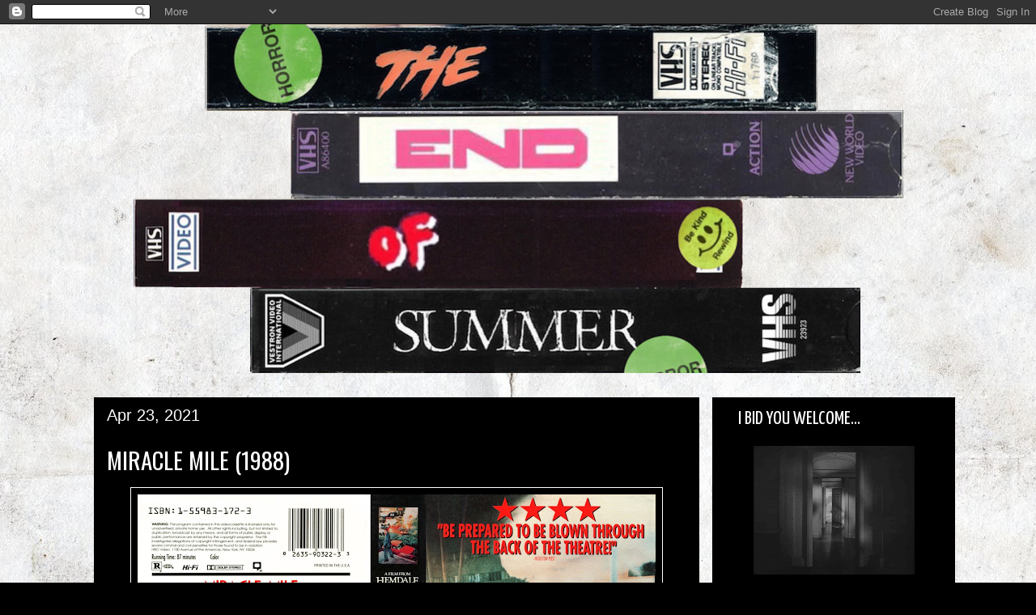

--- FILE ---
content_type: text/html; charset=UTF-8
request_url: https://the-end-of-summer.blogspot.com/2021/04/miracle-mile-1988.html
body_size: 29565
content:
<!DOCTYPE html>
<html class='v2' dir='ltr' lang='en' xmlns='http://www.w3.org/1999/xhtml' xmlns:b='http://www.google.com/2005/gml/b' xmlns:data='http://www.google.com/2005/gml/data' xmlns:expr='http://www.google.com/2005/gml/expr'>
<head>
<link href='https://www.blogger.com/static/v1/widgets/335934321-css_bundle_v2.css' rel='stylesheet' type='text/css'/>
<meta content='width=1100' name='viewport'/>
<meta content='text/html; charset=UTF-8' http-equiv='Content-Type'/>
<meta content='blogger' name='generator'/>
<link href='https://the-end-of-summer.blogspot.com/favicon.ico' rel='icon' type='image/x-icon'/>
<link href='https://the-end-of-summer.blogspot.com/2021/04/miracle-mile-1988.html' rel='canonical'/>
<link rel="alternate" type="application/atom+xml" title="The End of Summer - Atom" href="https://the-end-of-summer.blogspot.com/feeds/posts/default" />
<link rel="alternate" type="application/rss+xml" title="The End of Summer - RSS" href="https://the-end-of-summer.blogspot.com/feeds/posts/default?alt=rss" />
<link rel="service.post" type="application/atom+xml" title="The End of Summer - Atom" href="https://www.blogger.com/feeds/4705731426489274324/posts/default" />

<link rel="alternate" type="application/atom+xml" title="The End of Summer - Atom" href="https://the-end-of-summer.blogspot.com/feeds/2465484755572316793/comments/default" />
<!--Can't find substitution for tag [blog.ieCssRetrofitLinks]-->
<link href='https://blogger.googleusercontent.com/img/b/R29vZ2xl/AVvXsEi_kEFKuJKoMWTYwWXMP6tLjovIzkNK83L2d0gcvVZ0SPz-Bwco_ep6efzrC6LOVueTXNCgdVbM_V5bcnuIfJ6DGMd7V8Mbw7k3ei5ie6xFlUFdBFa3IXFiDA8O9RNiA3RDWBz6E9GuGlo/w640-h500/miracle-mile-1.jpg' rel='image_src'/>
<meta content='https://the-end-of-summer.blogspot.com/2021/04/miracle-mile-1988.html' property='og:url'/>
<meta content='MIRACLE MILE (1988)' property='og:title'/>
<meta content='Musings on the darker side of movies, music, literature, and other oddities.' property='og:description'/>
<meta content='https://blogger.googleusercontent.com/img/b/R29vZ2xl/AVvXsEi_kEFKuJKoMWTYwWXMP6tLjovIzkNK83L2d0gcvVZ0SPz-Bwco_ep6efzrC6LOVueTXNCgdVbM_V5bcnuIfJ6DGMd7V8Mbw7k3ei5ie6xFlUFdBFa3IXFiDA8O9RNiA3RDWBz6E9GuGlo/w1200-h630-p-k-no-nu/miracle-mile-1.jpg' property='og:image'/>
<title>The End of Summer: MIRACLE MILE (1988)</title>
<style type='text/css'>@font-face{font-family:'IM Fell French Canon SC';font-style:normal;font-weight:400;font-display:swap;src:url(//fonts.gstatic.com/s/imfellfrenchcanonsc/v23/FBVmdCru5-ifcor2bgq9V89khWcmQghEURY7H0czWhG3IkqG.woff2)format('woff2');unicode-range:U+0000-00FF,U+0131,U+0152-0153,U+02BB-02BC,U+02C6,U+02DA,U+02DC,U+0304,U+0308,U+0329,U+2000-206F,U+20AC,U+2122,U+2191,U+2193,U+2212,U+2215,U+FEFF,U+FFFD;}@font-face{font-family:'Oswald';font-style:normal;font-weight:400;font-display:swap;src:url(//fonts.gstatic.com/s/oswald/v57/TK3_WkUHHAIjg75cFRf3bXL8LICs1_FvsUtiZSSUhiCXABTV.woff2)format('woff2');unicode-range:U+0460-052F,U+1C80-1C8A,U+20B4,U+2DE0-2DFF,U+A640-A69F,U+FE2E-FE2F;}@font-face{font-family:'Oswald';font-style:normal;font-weight:400;font-display:swap;src:url(//fonts.gstatic.com/s/oswald/v57/TK3_WkUHHAIjg75cFRf3bXL8LICs1_FvsUJiZSSUhiCXABTV.woff2)format('woff2');unicode-range:U+0301,U+0400-045F,U+0490-0491,U+04B0-04B1,U+2116;}@font-face{font-family:'Oswald';font-style:normal;font-weight:400;font-display:swap;src:url(//fonts.gstatic.com/s/oswald/v57/TK3_WkUHHAIjg75cFRf3bXL8LICs1_FvsUliZSSUhiCXABTV.woff2)format('woff2');unicode-range:U+0102-0103,U+0110-0111,U+0128-0129,U+0168-0169,U+01A0-01A1,U+01AF-01B0,U+0300-0301,U+0303-0304,U+0308-0309,U+0323,U+0329,U+1EA0-1EF9,U+20AB;}@font-face{font-family:'Oswald';font-style:normal;font-weight:400;font-display:swap;src:url(//fonts.gstatic.com/s/oswald/v57/TK3_WkUHHAIjg75cFRf3bXL8LICs1_FvsUhiZSSUhiCXABTV.woff2)format('woff2');unicode-range:U+0100-02BA,U+02BD-02C5,U+02C7-02CC,U+02CE-02D7,U+02DD-02FF,U+0304,U+0308,U+0329,U+1D00-1DBF,U+1E00-1E9F,U+1EF2-1EFF,U+2020,U+20A0-20AB,U+20AD-20C0,U+2113,U+2C60-2C7F,U+A720-A7FF;}@font-face{font-family:'Oswald';font-style:normal;font-weight:400;font-display:swap;src:url(//fonts.gstatic.com/s/oswald/v57/TK3_WkUHHAIjg75cFRf3bXL8LICs1_FvsUZiZSSUhiCXAA.woff2)format('woff2');unicode-range:U+0000-00FF,U+0131,U+0152-0153,U+02BB-02BC,U+02C6,U+02DA,U+02DC,U+0304,U+0308,U+0329,U+2000-206F,U+20AC,U+2122,U+2191,U+2193,U+2212,U+2215,U+FEFF,U+FFFD;}@font-face{font-family:'Yanone Kaffeesatz';font-style:normal;font-weight:400;font-display:swap;src:url(//fonts.gstatic.com/s/yanonekaffeesatz/v32/3y9I6aknfjLm_3lMKjiMgmUUYBs04aUXNxt9gW2LIfto9tWZemGKKHD0VTtItvI.woff2)format('woff2');unicode-range:U+0460-052F,U+1C80-1C8A,U+20B4,U+2DE0-2DFF,U+A640-A69F,U+FE2E-FE2F;}@font-face{font-family:'Yanone Kaffeesatz';font-style:normal;font-weight:400;font-display:swap;src:url(//fonts.gstatic.com/s/yanonekaffeesatz/v32/3y9I6aknfjLm_3lMKjiMgmUUYBs04aUXNxt9gW2LIfto9tWZc2GKKHD0VTtItvI.woff2)format('woff2');unicode-range:U+0301,U+0400-045F,U+0490-0491,U+04B0-04B1,U+2116;}@font-face{font-family:'Yanone Kaffeesatz';font-style:normal;font-weight:400;font-display:swap;src:url(//fonts.gstatic.com/s/yanonekaffeesatz/v32/3y9I6aknfjLm_3lMKjiMgmUUYBs04aUXNxt9gW2LIfto9tWZC2GKKHD0VTtItvI.woff2)format('woff2');unicode-range:U+0302-0303,U+0305,U+0307-0308,U+0310,U+0312,U+0315,U+031A,U+0326-0327,U+032C,U+032F-0330,U+0332-0333,U+0338,U+033A,U+0346,U+034D,U+0391-03A1,U+03A3-03A9,U+03B1-03C9,U+03D1,U+03D5-03D6,U+03F0-03F1,U+03F4-03F5,U+2016-2017,U+2034-2038,U+203C,U+2040,U+2043,U+2047,U+2050,U+2057,U+205F,U+2070-2071,U+2074-208E,U+2090-209C,U+20D0-20DC,U+20E1,U+20E5-20EF,U+2100-2112,U+2114-2115,U+2117-2121,U+2123-214F,U+2190,U+2192,U+2194-21AE,U+21B0-21E5,U+21F1-21F2,U+21F4-2211,U+2213-2214,U+2216-22FF,U+2308-230B,U+2310,U+2319,U+231C-2321,U+2336-237A,U+237C,U+2395,U+239B-23B7,U+23D0,U+23DC-23E1,U+2474-2475,U+25AF,U+25B3,U+25B7,U+25BD,U+25C1,U+25CA,U+25CC,U+25FB,U+266D-266F,U+27C0-27FF,U+2900-2AFF,U+2B0E-2B11,U+2B30-2B4C,U+2BFE,U+3030,U+FF5B,U+FF5D,U+1D400-1D7FF,U+1EE00-1EEFF;}@font-face{font-family:'Yanone Kaffeesatz';font-style:normal;font-weight:400;font-display:swap;src:url(//fonts.gstatic.com/s/yanonekaffeesatz/v32/3y9I6aknfjLm_3lMKjiMgmUUYBs04aUXNxt9gW2LIfto9tWZGWGKKHD0VTtItvI.woff2)format('woff2');unicode-range:U+0001-000C,U+000E-001F,U+007F-009F,U+20DD-20E0,U+20E2-20E4,U+2150-218F,U+2190,U+2192,U+2194-2199,U+21AF,U+21E6-21F0,U+21F3,U+2218-2219,U+2299,U+22C4-22C6,U+2300-243F,U+2440-244A,U+2460-24FF,U+25A0-27BF,U+2800-28FF,U+2921-2922,U+2981,U+29BF,U+29EB,U+2B00-2BFF,U+4DC0-4DFF,U+FFF9-FFFB,U+10140-1018E,U+10190-1019C,U+101A0,U+101D0-101FD,U+102E0-102FB,U+10E60-10E7E,U+1D2C0-1D2D3,U+1D2E0-1D37F,U+1F000-1F0FF,U+1F100-1F1AD,U+1F1E6-1F1FF,U+1F30D-1F30F,U+1F315,U+1F31C,U+1F31E,U+1F320-1F32C,U+1F336,U+1F378,U+1F37D,U+1F382,U+1F393-1F39F,U+1F3A7-1F3A8,U+1F3AC-1F3AF,U+1F3C2,U+1F3C4-1F3C6,U+1F3CA-1F3CE,U+1F3D4-1F3E0,U+1F3ED,U+1F3F1-1F3F3,U+1F3F5-1F3F7,U+1F408,U+1F415,U+1F41F,U+1F426,U+1F43F,U+1F441-1F442,U+1F444,U+1F446-1F449,U+1F44C-1F44E,U+1F453,U+1F46A,U+1F47D,U+1F4A3,U+1F4B0,U+1F4B3,U+1F4B9,U+1F4BB,U+1F4BF,U+1F4C8-1F4CB,U+1F4D6,U+1F4DA,U+1F4DF,U+1F4E3-1F4E6,U+1F4EA-1F4ED,U+1F4F7,U+1F4F9-1F4FB,U+1F4FD-1F4FE,U+1F503,U+1F507-1F50B,U+1F50D,U+1F512-1F513,U+1F53E-1F54A,U+1F54F-1F5FA,U+1F610,U+1F650-1F67F,U+1F687,U+1F68D,U+1F691,U+1F694,U+1F698,U+1F6AD,U+1F6B2,U+1F6B9-1F6BA,U+1F6BC,U+1F6C6-1F6CF,U+1F6D3-1F6D7,U+1F6E0-1F6EA,U+1F6F0-1F6F3,U+1F6F7-1F6FC,U+1F700-1F7FF,U+1F800-1F80B,U+1F810-1F847,U+1F850-1F859,U+1F860-1F887,U+1F890-1F8AD,U+1F8B0-1F8BB,U+1F8C0-1F8C1,U+1F900-1F90B,U+1F93B,U+1F946,U+1F984,U+1F996,U+1F9E9,U+1FA00-1FA6F,U+1FA70-1FA7C,U+1FA80-1FA89,U+1FA8F-1FAC6,U+1FACE-1FADC,U+1FADF-1FAE9,U+1FAF0-1FAF8,U+1FB00-1FBFF;}@font-face{font-family:'Yanone Kaffeesatz';font-style:normal;font-weight:400;font-display:swap;src:url(//fonts.gstatic.com/s/yanonekaffeesatz/v32/3y9I6aknfjLm_3lMKjiMgmUUYBs04aUXNxt9gW2LIfto9tWZeGGKKHD0VTtItvI.woff2)format('woff2');unicode-range:U+0102-0103,U+0110-0111,U+0128-0129,U+0168-0169,U+01A0-01A1,U+01AF-01B0,U+0300-0301,U+0303-0304,U+0308-0309,U+0323,U+0329,U+1EA0-1EF9,U+20AB;}@font-face{font-family:'Yanone Kaffeesatz';font-style:normal;font-weight:400;font-display:swap;src:url(//fonts.gstatic.com/s/yanonekaffeesatz/v32/3y9I6aknfjLm_3lMKjiMgmUUYBs04aUXNxt9gW2LIfto9tWZeWGKKHD0VTtItvI.woff2)format('woff2');unicode-range:U+0100-02BA,U+02BD-02C5,U+02C7-02CC,U+02CE-02D7,U+02DD-02FF,U+0304,U+0308,U+0329,U+1D00-1DBF,U+1E00-1E9F,U+1EF2-1EFF,U+2020,U+20A0-20AB,U+20AD-20C0,U+2113,U+2C60-2C7F,U+A720-A7FF;}@font-face{font-family:'Yanone Kaffeesatz';font-style:normal;font-weight:400;font-display:swap;src:url(//fonts.gstatic.com/s/yanonekaffeesatz/v32/3y9I6aknfjLm_3lMKjiMgmUUYBs04aUXNxt9gW2LIfto9tWZd2GKKHD0VTtI.woff2)format('woff2');unicode-range:U+0000-00FF,U+0131,U+0152-0153,U+02BB-02BC,U+02C6,U+02DA,U+02DC,U+0304,U+0308,U+0329,U+2000-206F,U+20AC,U+2122,U+2191,U+2193,U+2212,U+2215,U+FEFF,U+FFFD;}</style>
<style id='page-skin-1' type='text/css'><!--
/*
-----------------------------------------------
Blogger Template Style
Name:     Awesome Inc.
Designer: Tina Chen
URL:      tinachen.org
----------------------------------------------- */
/* Variable definitions
====================
<Variable name="keycolor" description="Main Color" type="color" default="#ffffff"/>
<Group description="Page" selector="body">
<Variable name="body.font" description="Font" type="font"
default="normal normal 13px Arial, Tahoma, Helvetica, FreeSans, sans-serif"/>
<Variable name="body.background.color" description="Background Color" type="color" default="#000000"/>
<Variable name="body.text.color" description="Text Color" type="color" default="#ffffff"/>
</Group>
<Group description="Links" selector=".main-inner">
<Variable name="link.color" description="Link Color" type="color" default="#888888"/>
<Variable name="link.visited.color" description="Visited Color" type="color" default="#444444"/>
<Variable name="link.hover.color" description="Hover Color" type="color" default="#cccccc"/>
</Group>
<Group description="Blog Title" selector=".header h1">
<Variable name="header.font" description="Title Font" type="font"
default="normal bold 40px Arial, Tahoma, Helvetica, FreeSans, sans-serif"/>
<Variable name="header.text.color" description="Title Color" type="color" default="#808080" />
<Variable name="header.background.color" description="Header Background" type="color" default="transparent" />
</Group>
<Group description="Blog Description" selector=".header .description">
<Variable name="description.font" description="Font" type="font"
default="normal normal 14px Arial, Tahoma, Helvetica, FreeSans, sans-serif"/>
<Variable name="description.text.color" description="Text Color" type="color"
default="#808080" />
</Group>
<Group description="Tabs Text" selector=".tabs-inner .widget li a">
<Variable name="tabs.font" description="Font" type="font"
default="normal bold 14px Arial, Tahoma, Helvetica, FreeSans, sans-serif"/>
<Variable name="tabs.text.color" description="Text Color" type="color" default="#808080"/>
<Variable name="tabs.selected.text.color" description="Selected Color" type="color" default="#ffffff"/>
</Group>
<Group description="Tabs Background" selector=".tabs-outer .PageList">
<Variable name="tabs.background.color" description="Background Color" type="color" default="#141414"/>
<Variable name="tabs.selected.background.color" description="Selected Color" type="color" default="#444444"/>
<Variable name="tabs.border.color" description="Border Color" type="color" default="#000000"/>
</Group>
<Group description="Date Header" selector=".main-inner .widget h2.date-header, .main-inner .widget h2.date-header span">
<Variable name="date.font" description="Font" type="font"
default="normal normal 14px Arial, Tahoma, Helvetica, FreeSans, sans-serif"/>
<Variable name="date.text.color" description="Text Color" type="color" default="#666666"/>
<Variable name="date.border.color" description="Border Color" type="color" default="#000000"/>
</Group>
<Group description="Post Title" selector="h3.post-title, h4, h3.post-title a">
<Variable name="post.title.font" description="Font" type="font"
default="normal bold 22px Arial, Tahoma, Helvetica, FreeSans, sans-serif"/>
<Variable name="post.title.text.color" description="Text Color" type="color" default="#808080"/>
</Group>
<Group description="Post Background" selector=".post">
<Variable name="post.background.color" description="Background Color" type="color" default="transparent" />
<Variable name="post.border.color" description="Border Color" type="color" default="#000000" />
<Variable name="post.border.bevel.color" description="Bevel Color" type="color" default="#000000"/>
</Group>
<Group description="Gadget Title" selector="h2">
<Variable name="widget.title.font" description="Font" type="font"
default="normal bold 14px Arial, Tahoma, Helvetica, FreeSans, sans-serif"/>
<Variable name="widget.title.text.color" description="Text Color" type="color" default="#808080"/>
</Group>
<Group description="Gadget Text" selector=".sidebar .widget">
<Variable name="widget.font" description="Font" type="font"
default="normal normal 14px Arial, Tahoma, Helvetica, FreeSans, sans-serif"/>
<Variable name="widget.text.color" description="Text Color" type="color" default="#808080"/>
<Variable name="widget.alternate.text.color" description="Alternate Color" type="color" default="#666666"/>
</Group>
<Group description="Gadget Links" selector=".sidebar .widget">
<Variable name="widget.link.color" description="Link Color" type="color" default="#ffffff"/>
<Variable name="widget.link.visited.color" description="Visited Color" type="color" default="#ffffff"/>
<Variable name="widget.link.hover.color" description="Hover Color" type="color" default="#cccccc"/>
</Group>
<Group description="Gadget Background" selector=".sidebar .widget">
<Variable name="widget.background.color" description="Background Color" type="color" default="#141414"/>
<Variable name="widget.border.color" description="Border Color" type="color" default="#222222"/>
<Variable name="widget.border.bevel.color" description="Bevel Color" type="color" default="#000000"/>
</Group>
<Group description="Sidebar Background" selector=".column-left-inner .column-right-inner">
<Variable name="widget.outer.background.color" description="Background Color" type="color" default="transparent" />
</Group>
<Group description="Images" selector=".main-inner">
<Variable name="image.background.color" description="Background Color" type="color" default="transparent"/>
<Variable name="image.border.color" description="Border Color" type="color" default="transparent"/>
</Group>
<Group description="Feed" selector=".blog-feeds">
<Variable name="feed.text.color" description="Text Color" type="color" default="#808080"/>
</Group>
<Group description="Feed Links" selector=".blog-feeds">
<Variable name="feed.link.color" description="Link Color" type="color" default="#ffffff"/>
<Variable name="feed.link.visited.color" description="Visited Color" type="color" default="#ffffff"/>
<Variable name="feed.link.hover.color" description="Hover Color" type="color" default="#cccccc"/>
</Group>
<Group description="Pager" selector=".blog-pager">
<Variable name="pager.background.color" description="Background Color" type="color" default="#000000" />
</Group>
<Group description="Footer" selector=".footer-outer">
<Variable name="footer.background.color" description="Background Color" type="color" default="transparent" />
<Variable name="footer.text.color" description="Text Color" type="color" default="#808080" />
</Group>
<Variable name="title.shadow.spread" description="Title Shadow" type="length" default="-1px" min="-1px" max="100px"/>
<Variable name="body.background" description="Body Background" type="background"
color="#000000"
default="$(color) none repeat scroll top left"/>
<Variable name="body.background.gradient.cap" description="Body Gradient Cap" type="url"
default="none"/>
<Variable name="body.background.size" description="Body Background Size" type="string" default="auto"/>
<Variable name="tabs.background.gradient" description="Tabs Background Gradient" type="url"
default="none"/>
<Variable name="header.background.gradient" description="Header Background Gradient" type="url" default="none" />
<Variable name="header.padding.top" description="Header Top Padding" type="length" default="22px" min="0" max="100px"/>
<Variable name="header.margin.top" description="Header Top Margin" type="length" default="0" min="0" max="100px"/>
<Variable name="header.margin.bottom" description="Header Bottom Margin" type="length" default="0" min="0" max="100px"/>
<Variable name="widget.padding.top" description="Widget Padding Top" type="length" default="8px" min="0" max="20px"/>
<Variable name="widget.padding.side" description="Widget Padding Side" type="length" default="15px" min="0" max="100px"/>
<Variable name="widget.outer.margin.top" description="Widget Top Margin" type="length" default="0" min="0" max="100px"/>
<Variable name="widget.outer.background.gradient" description="Gradient" type="url" default="none" />
<Variable name="widget.border.radius" description="Gadget Border Radius" type="length" default="0" min="0" max="100px"/>
<Variable name="outer.shadow.spread" description="Outer Shadow Size" type="length" default="0" min="0" max="100px"/>
<Variable name="date.header.border.radius.top" description="Date Header Border Radius Top" type="length" default="0" min="0" max="100px"/>
<Variable name="date.header.position" description="Date Header Position" type="length" default="15px" min="0" max="100px"/>
<Variable name="date.space" description="Date Space" type="length" default="30px" min="0" max="100px"/>
<Variable name="date.position" description="Date Float" type="string" default="static" />
<Variable name="date.padding.bottom" description="Date Padding Bottom" type="length" default="0" min="0" max="100px"/>
<Variable name="date.border.size" description="Date Border Size" type="length" default="0" min="0" max="10px"/>
<Variable name="date.background" description="Date Background" type="background" color="transparent"
default="$(color) none no-repeat scroll top left" />
<Variable name="date.first.border.radius.top" description="Date First top radius" type="length" default="0" min="0" max="100px"/>
<Variable name="date.last.space.bottom" description="Date Last Space Bottom" type="length"
default="20px" min="0" max="100px"/>
<Variable name="date.last.border.radius.bottom" description="Date Last bottom radius" type="length" default="0" min="0" max="100px"/>
<Variable name="post.first.padding.top" description="First Post Padding Top" type="length" default="0" min="0" max="100px"/>
<Variable name="image.shadow.spread" description="Image Shadow Size" type="length" default="0" min="0" max="100px"/>
<Variable name="image.border.radius" description="Image Border Radius" type="length" default="0" min="0" max="100px"/>
<Variable name="separator.outdent" description="Separator Outdent" type="length" default="15px" min="0" max="100px"/>
<Variable name="title.separator.border.size" description="Widget Title Border Size" type="length" default="1px" min="0" max="10px"/>
<Variable name="list.separator.border.size" description="List Separator Border Size" type="length" default="1px" min="0" max="10px"/>
<Variable name="shadow.spread" description="Shadow Size" type="length" default="0" min="0" max="100px"/>
<Variable name="startSide" description="Side where text starts in blog language" type="automatic" default="left"/>
<Variable name="endSide" description="Side where text ends in blog language" type="automatic" default="right"/>
<Variable name="date.side" description="Side where date header is placed" type="string" default="right"/>
<Variable name="pager.border.radius.top" description="Pager Border Top Radius" type="length" default="0" min="0" max="100px"/>
<Variable name="pager.space.top" description="Pager Top Space" type="length" default="1em" min="0" max="20em"/>
<Variable name="footer.background.gradient" description="Background Gradient" type="url" default="none" />
<Variable name="mobile.background.size" description="Mobile Background Size" type="string"
default="auto"/>
<Variable name="mobile.background.overlay" description="Mobile Background Overlay" type="string"
default="transparent none repeat scroll top left"/>
<Variable name="mobile.button.color" description="Mobile Button Color" type="color" default="#ffffff" />
*/
/* Content
----------------------------------------------- */
body {
font: normal normal 13px 'Trebuchet MS', Trebuchet, sans-serif;
color: #808080;
background: #000000 url(//1.bp.blogspot.com/-Cv1SFrC3kCs/X2otzlgyMNI/AAAAAAAAfu0/bwf6JTpWKvcfuOfhHR_QeKg2_w7H3PpNwCK4BGAYYCw/s100/dmeybp-f51de001-7427-4ef8-b2a5-11bd92d04e6e.jpg) repeat fixed top center;
}
html body .content-outer {
min-width: 0;
max-width: 100%;
width: 100%;
}
a:link {
text-decoration: none;
color: #ffffff;
}
a:visited {
text-decoration: none;
color: #ffffff;
}
a:hover {
text-decoration: underline;
color: #cccccc;
}
.body-fauxcolumn-outer .cap-top {
position: absolute;
z-index: 1;
height: 276px;
width: 100%;
background: transparent none repeat-x scroll top left;
_background-image: none;
}
/* Columns
----------------------------------------------- */
.content-inner {
padding: 0;
}
.header-inner .section {
margin: 0 16px;
}
.tabs-inner .section {
margin: 0 16px;
}
.main-inner {
padding-top: 30px;
}
.main-inner .column-center-inner,
.main-inner .column-left-inner,
.main-inner .column-right-inner {
padding: 0 5px;
}
*+html body .main-inner .column-center-inner {
margin-top: -30px;
}
#layout .main-inner .column-center-inner {
margin-top: 0;
}
/* Header
----------------------------------------------- */
.header-outer {
margin: 0 0 0 0;
background: transparent none repeat scroll 0 0;
}
.Header h1 {
font: normal bold 40px Arial, Tahoma, Helvetica, FreeSans, sans-serif;
color: #ffffff;
text-shadow: 0 0 -1px #000000;
}
.Header h1 a {
color: #ffffff;
}
.Header .description {
font: normal normal 14px Arial, Tahoma, Helvetica, FreeSans, sans-serif;
color: #000000;
}
.header-inner .Header .titlewrapper,
.header-inner .Header .descriptionwrapper {
padding-left: 0;
padding-right: 0;
margin-bottom: 0;
}
.header-inner .Header .titlewrapper {
padding-top: 22px;
}
/* Tabs
----------------------------------------------- */
.tabs-outer {
overflow: hidden;
position: relative;
background: #000000 none repeat scroll 0 0;
}
#layout .tabs-outer {
overflow: visible;
}
.tabs-cap-top, .tabs-cap-bottom {
position: absolute;
width: 100%;
border-top: 1px solid #000000;
}
.tabs-cap-bottom {
bottom: 0;
}
.tabs-inner .widget li a {
display: inline-block;
margin: 0;
padding: .6em 1.5em;
font: normal bold 20px IM Fell French Canon SC;
color: #ffffff;
border-top: 1px solid #000000;
border-bottom: 1px solid #000000;
border-left: 1px solid #000000;
height: 16px;
line-height: 16px;
}
.tabs-inner .widget li:last-child a {
border-right: 1px solid #000000;
}
.tabs-inner .widget li.selected a, .tabs-inner .widget li a:hover {
background: #000000 none repeat-x scroll 0 -100px;
color: #000000;
}
/* Headings
----------------------------------------------- */
h2 {
font: normal normal 24px Yanone Kaffeesatz;
color: #ffffff;
}
/* Widgets
----------------------------------------------- */
.main-inner .section {
margin: 0 27px;
padding: 0;
}
.main-inner .column-left-outer,
.main-inner .column-right-outer {
margin-top: 0;
}
#layout .main-inner .column-left-outer,
#layout .main-inner .column-right-outer {
margin-top: 0;
}
.main-inner .column-left-inner,
.main-inner .column-right-inner {
background: #000000 none repeat 0 0;
-moz-box-shadow: 0 0 0 rgba(0, 0, 0, .2);
-webkit-box-shadow: 0 0 0 rgba(0, 0, 0, .2);
-goog-ms-box-shadow: 0 0 0 rgba(0, 0, 0, .2);
box-shadow: 0 0 0 rgba(0, 0, 0, .2);
-moz-border-radius: 0;
-webkit-border-radius: 0;
-goog-ms-border-radius: 0;
border-radius: 0;
}
#layout .main-inner .column-left-inner,
#layout .main-inner .column-right-inner {
margin-top: 0;
}
.sidebar .widget {
font: normal normal 14px 'Trebuchet MS', Trebuchet, sans-serif;
color: #808080;
}
.sidebar .widget a:link {
color: #ffffff;
}
.sidebar .widget a:visited {
color: #cccccc;
}
.sidebar .widget a:hover {
color: #cccccc;
}
.sidebar .widget h2 {
text-shadow: 0 0 -1px #000000;
}
.main-inner .widget {
background-color: transparent;
border: 1px solid #000000;
padding: 0 15px 15px;
margin: 20px -16px;
-moz-box-shadow: 0 0 0 rgba(0, 0, 0, .2);
-webkit-box-shadow: 0 0 0 rgba(0, 0, 0, .2);
-goog-ms-box-shadow: 0 0 0 rgba(0, 0, 0, .2);
box-shadow: 0 0 0 rgba(0, 0, 0, .2);
-moz-border-radius: 0;
-webkit-border-radius: 0;
-goog-ms-border-radius: 0;
border-radius: 0;
}
.main-inner .widget h2 {
margin: 0 -15px;
padding: .6em 15px .5em;
border-bottom: 1px solid #000000;
}
.footer-inner .widget h2 {
padding: 0 0 .4em;
border-bottom: 1px solid #000000;
}
.main-inner .widget h2 + div, .footer-inner .widget h2 + div {
border-top: 1px solid #000000;
padding-top: 8px;
}
.main-inner .widget .widget-content {
margin: 0 -15px;
padding: 7px 15px 0;
}
.main-inner .widget ul, .main-inner .widget #ArchiveList ul.flat {
margin: -8px -15px 0;
padding: 0;
list-style: none;
}
.main-inner .widget #ArchiveList {
margin: -8px 0 0;
}
.main-inner .widget ul li, .main-inner .widget #ArchiveList ul.flat li {
padding: .5em 15px;
text-indent: 0;
color: #666666;
border-top: 1px solid #000000;
border-bottom: 1px solid #000000;
}
.main-inner .widget #ArchiveList ul li {
padding-top: .25em;
padding-bottom: .25em;
}
.main-inner .widget ul li:first-child, .main-inner .widget #ArchiveList ul.flat li:first-child {
border-top: none;
}
.main-inner .widget ul li:last-child, .main-inner .widget #ArchiveList ul.flat li:last-child {
border-bottom: none;
}
.post-body {
position: relative;
}
.main-inner .widget .post-body ul {
padding: 0 2.5em;
margin: .5em 0;
list-style: disc;
}
.main-inner .widget .post-body ul li {
padding: 0.25em 0;
margin-bottom: .25em;
color: #808080;
border: none;
}
.footer-inner .widget ul {
padding: 0;
list-style: none;
}
.widget .zippy {
color: #666666;
}
/* Posts
----------------------------------------------- */
body .main-inner .Blog {
padding: 0;
margin-bottom: 1em;
background-color: transparent;
border: none;
-moz-box-shadow: 0 0 0 rgba(0, 0, 0, 0);
-webkit-box-shadow: 0 0 0 rgba(0, 0, 0, 0);
-goog-ms-box-shadow: 0 0 0 rgba(0, 0, 0, 0);
box-shadow: 0 0 0 rgba(0, 0, 0, 0);
}
.main-inner .section:last-child .Blog:last-child {
padding: 0;
margin-bottom: 1em;
}
.main-inner .widget h2.date-header {
margin: 0 -15px 1px;
padding: 0 0 0 0;
font: normal normal 20px 'Trebuchet MS', Trebuchet, sans-serif;
color: #ffffff;
background: transparent none no-repeat scroll top left;
border-top: 0 solid #000000;
border-bottom: 1px solid #000000;
-moz-border-radius-topleft: 0;
-moz-border-radius-topright: 0;
-webkit-border-top-left-radius: 0;
-webkit-border-top-right-radius: 0;
border-top-left-radius: 0;
border-top-right-radius: 0;
position: static;
bottom: 100%;
right: 15px;
text-shadow: 0 0 -1px #000000;
}
.main-inner .widget h2.date-header span {
font: normal normal 20px 'Trebuchet MS', Trebuchet, sans-serif;
display: block;
padding: .5em 15px;
border-left: 0 solid #000000;
border-right: 0 solid #000000;
}
.date-outer {
position: relative;
margin: 30px 0 20px;
padding: 0 15px;
background-color: #000000;
border: 1px solid #000000;
-moz-box-shadow: 0 0 0 rgba(0, 0, 0, .2);
-webkit-box-shadow: 0 0 0 rgba(0, 0, 0, .2);
-goog-ms-box-shadow: 0 0 0 rgba(0, 0, 0, .2);
box-shadow: 0 0 0 rgba(0, 0, 0, .2);
-moz-border-radius: 0;
-webkit-border-radius: 0;
-goog-ms-border-radius: 0;
border-radius: 0;
}
.date-outer:first-child {
margin-top: 0;
}
.date-outer:last-child {
margin-bottom: 20px;
-moz-border-radius-bottomleft: 0;
-moz-border-radius-bottomright: 0;
-webkit-border-bottom-left-radius: 0;
-webkit-border-bottom-right-radius: 0;
-goog-ms-border-bottom-left-radius: 0;
-goog-ms-border-bottom-right-radius: 0;
border-bottom-left-radius: 0;
border-bottom-right-radius: 0;
}
.date-posts {
margin: 0 -15px;
padding: 0 15px;
clear: both;
}
.post-outer, .inline-ad {
border-top: 1px solid #000000;
margin: 0 -15px;
padding: 15px 15px;
}
.post-outer {
padding-bottom: 10px;
}
.post-outer:first-child {
padding-top: 0;
border-top: none;
}
.post-outer:last-child, .inline-ad:last-child {
border-bottom: none;
}
.post-body {
position: relative;
}
.post-body img {
padding: 8px;
background: #000000;
border: 1px solid #ffffff;
-moz-box-shadow: 0 0 0 rgba(0, 0, 0, .2);
-webkit-box-shadow: 0 0 0 rgba(0, 0, 0, .2);
box-shadow: 0 0 0 rgba(0, 0, 0, .2);
-moz-border-radius: 0;
-webkit-border-radius: 0;
border-radius: 0;
}
h3.post-title, h4 {
font: normal normal 29px Oswald;
color: #ffffff;
}
h3.post-title a {
font: normal normal 29px Oswald;
color: #ffffff;
}
h3.post-title a:hover {
color: #cccccc;
text-decoration: underline;
}
.post-header {
margin: 0 0 1em;
}
.post-body {
line-height: 1.4;
}
.post-outer h2 {
color: #808080;
}
.post-footer {
margin: 1.5em 0 0;
}
#blog-pager {
padding: 15px;
font-size: 120%;
background-color: #000000;
border: 1px solid #000000;
-moz-box-shadow: 0 0 0 rgba(0, 0, 0, .2);
-webkit-box-shadow: 0 0 0 rgba(0, 0, 0, .2);
-goog-ms-box-shadow: 0 0 0 rgba(0, 0, 0, .2);
box-shadow: 0 0 0 rgba(0, 0, 0, .2);
-moz-border-radius: 0;
-webkit-border-radius: 0;
-goog-ms-border-radius: 0;
border-radius: 0;
-moz-border-radius-topleft: 0;
-moz-border-radius-topright: 0;
-webkit-border-top-left-radius: 0;
-webkit-border-top-right-radius: 0;
-goog-ms-border-top-left-radius: 0;
-goog-ms-border-top-right-radius: 0;
border-top-left-radius: 0;
border-top-right-radius-topright: 0;
margin-top: 1em;
}
.blog-feeds, .post-feeds {
margin: 1em 0;
text-align: center;
color: #ffffff;
}
.blog-feeds a, .post-feeds a {
color: #ffffff;
}
.blog-feeds a:visited, .post-feeds a:visited {
color: #cccccc;
}
.blog-feeds a:hover, .post-feeds a:hover {
color: #cccccc;
}
.post-outer .comments {
margin-top: 2em;
}
/* Comments
----------------------------------------------- */
.comments .comments-content .icon.blog-author {
background-repeat: no-repeat;
background-image: url([data-uri]);
}
.comments .comments-content .loadmore a {
border-top: 1px solid #000000;
border-bottom: 1px solid #000000;
}
.comments .continue {
border-top: 2px solid #000000;
}
/* Footer
----------------------------------------------- */
.footer-outer {
margin: -0 0 -1px;
padding: 0 0 0;
color: #ffffff;
overflow: hidden;
}
.footer-fauxborder-left {
border-top: 1px solid #000000;
background: #000000 none repeat scroll 0 0;
-moz-box-shadow: 0 0 0 rgba(0, 0, 0, .2);
-webkit-box-shadow: 0 0 0 rgba(0, 0, 0, .2);
-goog-ms-box-shadow: 0 0 0 rgba(0, 0, 0, .2);
box-shadow: 0 0 0 rgba(0, 0, 0, .2);
margin: 0 -0;
}
/* Mobile
----------------------------------------------- */
body.mobile {
background-size: auto;
}
.mobile .body-fauxcolumn-outer {
background: transparent none repeat scroll top left;
}
*+html body.mobile .main-inner .column-center-inner {
margin-top: 0;
}
.mobile .main-inner .widget {
padding: 0 0 15px;
}
.mobile .main-inner .widget h2 + div,
.mobile .footer-inner .widget h2 + div {
border-top: none;
padding-top: 0;
}
.mobile .footer-inner .widget h2 {
padding: 0.5em 0;
border-bottom: none;
}
.mobile .main-inner .widget .widget-content {
margin: 0;
padding: 7px 0 0;
}
.mobile .main-inner .widget ul,
.mobile .main-inner .widget #ArchiveList ul.flat {
margin: 0 -15px 0;
}
.mobile .main-inner .widget h2.date-header {
right: 0;
}
.mobile .date-header span {
padding: 0.4em 0;
}
.mobile .date-outer:first-child {
margin-bottom: 0;
border: 1px solid #000000;
-moz-border-radius-topleft: 0;
-moz-border-radius-topright: 0;
-webkit-border-top-left-radius: 0;
-webkit-border-top-right-radius: 0;
-goog-ms-border-top-left-radius: 0;
-goog-ms-border-top-right-radius: 0;
border-top-left-radius: 0;
border-top-right-radius: 0;
}
.mobile .date-outer {
border-color: #000000;
border-width: 0 1px 1px;
}
.mobile .date-outer:last-child {
margin-bottom: 0;
}
.mobile .main-inner {
padding: 0;
}
.mobile .header-inner .section {
margin: 0;
}
.mobile .post-outer, .mobile .inline-ad {
padding: 5px 0;
}
.mobile .tabs-inner .section {
margin: 0 10px;
}
.mobile .main-inner .widget h2 {
margin: 0;
padding: 0;
}
.mobile .main-inner .widget h2.date-header span {
padding: 0;
}
.mobile .main-inner .widget .widget-content {
margin: 0;
padding: 7px 0 0;
}
.mobile #blog-pager {
border: 1px solid transparent;
background: #000000 none repeat scroll 0 0;
}
.mobile .main-inner .column-left-inner,
.mobile .main-inner .column-right-inner {
background: #000000 none repeat 0 0;
-moz-box-shadow: none;
-webkit-box-shadow: none;
-goog-ms-box-shadow: none;
box-shadow: none;
}
.mobile .date-posts {
margin: 0;
padding: 0;
}
.mobile .footer-fauxborder-left {
margin: 0;
border-top: inherit;
}
.mobile .main-inner .section:last-child .Blog:last-child {
margin-bottom: 0;
}
.mobile-index-contents {
color: #808080;
}
.mobile .mobile-link-button {
background: #ffffff none repeat scroll 0 0;
}
.mobile-link-button a:link, .mobile-link-button a:visited {
color: #ffffff;
}
.mobile .tabs-inner .PageList .widget-content {
background: transparent;
border-top: 1px solid;
border-color: #000000;
color: #ffffff;
}
.mobile .tabs-inner .PageList .widget-content .pagelist-arrow {
border-left: 1px solid #000000;
}
#header-inner img {margin: 0 auto !important;} #header-inner {text-align:center !important;}
--></style>
<style id='template-skin-1' type='text/css'><!--
body {
min-width: 1080px;
}
.content-outer, .content-fauxcolumn-outer, .region-inner {
min-width: 1080px;
max-width: 1080px;
_width: 1080px;
}
.main-inner .columns {
padding-left: 0px;
padding-right: 300px;
}
.main-inner .fauxcolumn-center-outer {
left: 0px;
right: 300px;
/* IE6 does not respect left and right together */
_width: expression(this.parentNode.offsetWidth -
parseInt("0px") -
parseInt("300px") + 'px');
}
.main-inner .fauxcolumn-left-outer {
width: 0px;
}
.main-inner .fauxcolumn-right-outer {
width: 300px;
}
.main-inner .column-left-outer {
width: 0px;
right: 100%;
margin-left: -0px;
}
.main-inner .column-right-outer {
width: 300px;
margin-right: -300px;
}
#layout {
min-width: 0;
}
#layout .content-outer {
min-width: 0;
width: 800px;
}
#layout .region-inner {
min-width: 0;
width: auto;
}
body#layout div.add_widget {
padding: 8px;
}
body#layout div.add_widget a {
margin-left: 32px;
}
--></style>
<style>
    body {background-image:url(\/\/1.bp.blogspot.com\/-Cv1SFrC3kCs\/X2otzlgyMNI\/AAAAAAAAfu0\/bwf6JTpWKvcfuOfhHR_QeKg2_w7H3PpNwCK4BGAYYCw\/s100\/dmeybp-f51de001-7427-4ef8-b2a5-11bd92d04e6e.jpg);}
    
@media (max-width: 200px) { body {background-image:url(\/\/1.bp.blogspot.com\/-Cv1SFrC3kCs\/X2otzlgyMNI\/AAAAAAAAfu0\/bwf6JTpWKvcfuOfhHR_QeKg2_w7H3PpNwCK4BGAYYCw\/w200\/dmeybp-f51de001-7427-4ef8-b2a5-11bd92d04e6e.jpg);}}
@media (max-width: 400px) and (min-width: 201px) { body {background-image:url(\/\/1.bp.blogspot.com\/-Cv1SFrC3kCs\/X2otzlgyMNI\/AAAAAAAAfu0\/bwf6JTpWKvcfuOfhHR_QeKg2_w7H3PpNwCK4BGAYYCw\/w400\/dmeybp-f51de001-7427-4ef8-b2a5-11bd92d04e6e.jpg);}}
@media (max-width: 800px) and (min-width: 401px) { body {background-image:url(\/\/1.bp.blogspot.com\/-Cv1SFrC3kCs\/X2otzlgyMNI\/AAAAAAAAfu0\/bwf6JTpWKvcfuOfhHR_QeKg2_w7H3PpNwCK4BGAYYCw\/w800\/dmeybp-f51de001-7427-4ef8-b2a5-11bd92d04e6e.jpg);}}
@media (max-width: 1200px) and (min-width: 801px) { body {background-image:url(\/\/1.bp.blogspot.com\/-Cv1SFrC3kCs\/X2otzlgyMNI\/AAAAAAAAfu0\/bwf6JTpWKvcfuOfhHR_QeKg2_w7H3PpNwCK4BGAYYCw\/w1200\/dmeybp-f51de001-7427-4ef8-b2a5-11bd92d04e6e.jpg);}}
/* Last tag covers anything over one higher than the previous max-size cap. */
@media (min-width: 1201px) { body {background-image:url(\/\/1.bp.blogspot.com\/-Cv1SFrC3kCs\/X2otzlgyMNI\/AAAAAAAAfu0\/bwf6JTpWKvcfuOfhHR_QeKg2_w7H3PpNwCK4BGAYYCw\/w1600\/dmeybp-f51de001-7427-4ef8-b2a5-11bd92d04e6e.jpg);}}
  </style>
<link href='https://www.blogger.com/dyn-css/authorization.css?targetBlogID=4705731426489274324&amp;zx=fa827db9-ea7f-4c0b-975c-32ba2fa2f478' media='none' onload='if(media!=&#39;all&#39;)media=&#39;all&#39;' rel='stylesheet'/><noscript><link href='https://www.blogger.com/dyn-css/authorization.css?targetBlogID=4705731426489274324&amp;zx=fa827db9-ea7f-4c0b-975c-32ba2fa2f478' rel='stylesheet'/></noscript>
<meta name='google-adsense-platform-account' content='ca-host-pub-1556223355139109'/>
<meta name='google-adsense-platform-domain' content='blogspot.com'/>

</head>
<body class='loading'>
<div class='navbar section' id='navbar' name='Navbar'><div class='widget Navbar' data-version='1' id='Navbar1'><script type="text/javascript">
    function setAttributeOnload(object, attribute, val) {
      if(window.addEventListener) {
        window.addEventListener('load',
          function(){ object[attribute] = val; }, false);
      } else {
        window.attachEvent('onload', function(){ object[attribute] = val; });
      }
    }
  </script>
<div id="navbar-iframe-container"></div>
<script type="text/javascript" src="https://apis.google.com/js/platform.js"></script>
<script type="text/javascript">
      gapi.load("gapi.iframes:gapi.iframes.style.bubble", function() {
        if (gapi.iframes && gapi.iframes.getContext) {
          gapi.iframes.getContext().openChild({
              url: 'https://www.blogger.com/navbar/4705731426489274324?po\x3d2465484755572316793\x26origin\x3dhttps://the-end-of-summer.blogspot.com',
              where: document.getElementById("navbar-iframe-container"),
              id: "navbar-iframe"
          });
        }
      });
    </script><script type="text/javascript">
(function() {
var script = document.createElement('script');
script.type = 'text/javascript';
script.src = '//pagead2.googlesyndication.com/pagead/js/google_top_exp.js';
var head = document.getElementsByTagName('head')[0];
if (head) {
head.appendChild(script);
}})();
</script>
</div></div>
<div class='body-fauxcolumns'>
<div class='fauxcolumn-outer body-fauxcolumn-outer'>
<div class='cap-top'>
<div class='cap-left'></div>
<div class='cap-right'></div>
</div>
<div class='fauxborder-left'>
<div class='fauxborder-right'></div>
<div class='fauxcolumn-inner'>
</div>
</div>
<div class='cap-bottom'>
<div class='cap-left'></div>
<div class='cap-right'></div>
</div>
</div>
</div>
<div class='content'>
<div class='content-fauxcolumns'>
<div class='fauxcolumn-outer content-fauxcolumn-outer'>
<div class='cap-top'>
<div class='cap-left'></div>
<div class='cap-right'></div>
</div>
<div class='fauxborder-left'>
<div class='fauxborder-right'></div>
<div class='fauxcolumn-inner'>
</div>
</div>
<div class='cap-bottom'>
<div class='cap-left'></div>
<div class='cap-right'></div>
</div>
</div>
</div>
<div class='content-outer'>
<div class='content-cap-top cap-top'>
<div class='cap-left'></div>
<div class='cap-right'></div>
</div>
<div class='fauxborder-left content-fauxborder-left'>
<div class='fauxborder-right content-fauxborder-right'></div>
<div class='content-inner'>
<header>
<div class='header-outer'>
<div class='header-cap-top cap-top'>
<div class='cap-left'></div>
<div class='cap-right'></div>
</div>
<div class='fauxborder-left header-fauxborder-left'>
<div class='fauxborder-right header-fauxborder-right'></div>
<div class='region-inner header-inner'>
<div class='header section' id='header' name='Header'><div class='widget Header' data-version='1' id='Header1'>
<div id='header-inner'>
<a href='https://the-end-of-summer.blogspot.com/' style='display: block'>
<img alt='The End of Summer' height='431px; ' id='Header1_headerimg' src='https://blogger.googleusercontent.com/img/b/R29vZ2xl/AVvXsEhz8iv1eL2GPos2r_UpqM96K8P9Jp5LKpO_XNciUQ8-AJGNuYVsM7c6k3swedfbROKtzL5hiSr_bZY3Vm7lxNkiC-KogdJX4iL5X7-cLf6yiVyxY_eYuwk0fXS1XeBNXcjusEFyy7ouPe0/s1600/TEOS-FINAL.png' style='display: block' width='951px; '/>
</a>
</div>
</div></div>
</div>
</div>
<div class='header-cap-bottom cap-bottom'>
<div class='cap-left'></div>
<div class='cap-right'></div>
</div>
</div>
</header>
<div class='tabs-outer'>
<div class='tabs-cap-top cap-top'>
<div class='cap-left'></div>
<div class='cap-right'></div>
</div>
<div class='fauxborder-left tabs-fauxborder-left'>
<div class='fauxborder-right tabs-fauxborder-right'></div>
<div class='region-inner tabs-inner'>
<div class='tabs no-items section' id='crosscol' name='Cross-Column'></div>
<div class='tabs no-items section' id='crosscol-overflow' name='Cross-Column 2'></div>
</div>
</div>
<div class='tabs-cap-bottom cap-bottom'>
<div class='cap-left'></div>
<div class='cap-right'></div>
</div>
</div>
<div class='main-outer'>
<div class='main-cap-top cap-top'>
<div class='cap-left'></div>
<div class='cap-right'></div>
</div>
<div class='fauxborder-left main-fauxborder-left'>
<div class='fauxborder-right main-fauxborder-right'></div>
<div class='region-inner main-inner'>
<div class='columns fauxcolumns'>
<div class='fauxcolumn-outer fauxcolumn-center-outer'>
<div class='cap-top'>
<div class='cap-left'></div>
<div class='cap-right'></div>
</div>
<div class='fauxborder-left'>
<div class='fauxborder-right'></div>
<div class='fauxcolumn-inner'>
</div>
</div>
<div class='cap-bottom'>
<div class='cap-left'></div>
<div class='cap-right'></div>
</div>
</div>
<div class='fauxcolumn-outer fauxcolumn-left-outer'>
<div class='cap-top'>
<div class='cap-left'></div>
<div class='cap-right'></div>
</div>
<div class='fauxborder-left'>
<div class='fauxborder-right'></div>
<div class='fauxcolumn-inner'>
</div>
</div>
<div class='cap-bottom'>
<div class='cap-left'></div>
<div class='cap-right'></div>
</div>
</div>
<div class='fauxcolumn-outer fauxcolumn-right-outer'>
<div class='cap-top'>
<div class='cap-left'></div>
<div class='cap-right'></div>
</div>
<div class='fauxborder-left'>
<div class='fauxborder-right'></div>
<div class='fauxcolumn-inner'>
</div>
</div>
<div class='cap-bottom'>
<div class='cap-left'></div>
<div class='cap-right'></div>
</div>
</div>
<!-- corrects IE6 width calculation -->
<div class='columns-inner'>
<div class='column-center-outer'>
<div class='column-center-inner'>
<div class='main section' id='main' name='Main'><div class='widget Blog' data-version='1' id='Blog1'>
<div class='blog-posts hfeed'>

          <div class="date-outer">
        
<h2 class='date-header'><span>Apr 23, 2021</span></h2>

          <div class="date-posts">
        
<div class='post-outer'>
<div class='post hentry uncustomized-post-template' itemprop='blogPost' itemscope='itemscope' itemtype='http://schema.org/BlogPosting'>
<meta content='https://blogger.googleusercontent.com/img/b/R29vZ2xl/AVvXsEi_kEFKuJKoMWTYwWXMP6tLjovIzkNK83L2d0gcvVZ0SPz-Bwco_ep6efzrC6LOVueTXNCgdVbM_V5bcnuIfJ6DGMd7V8Mbw7k3ei5ie6xFlUFdBFa3IXFiDA8O9RNiA3RDWBz6E9GuGlo/w640-h500/miracle-mile-1.jpg' itemprop='image_url'/>
<meta content='4705731426489274324' itemprop='blogId'/>
<meta content='2465484755572316793' itemprop='postId'/>
<a name='2465484755572316793'></a>
<h3 class='post-title entry-title' itemprop='name'>
MIRACLE MILE (1988)
</h3>
<div class='post-header'>
<div class='post-header-line-1'></div>
</div>
<div class='post-body entry-content' id='post-body-2465484755572316793' itemprop='description articleBody'>
<p></p><div class="separator" style="clear: both; text-align: center;"><a href="https://blogger.googleusercontent.com/img/b/R29vZ2xl/AVvXsEi_kEFKuJKoMWTYwWXMP6tLjovIzkNK83L2d0gcvVZ0SPz-Bwco_ep6efzrC6LOVueTXNCgdVbM_V5bcnuIfJ6DGMd7V8Mbw7k3ei5ie6xFlUFdBFa3IXFiDA8O9RNiA3RDWBz6E9GuGlo/s1881/miracle-mile-1.jpg" style="margin-left: 1em; margin-right: 1em;"><img border="0" data-original-height="1471" data-original-width="1881" height="500" src="https://blogger.googleusercontent.com/img/b/R29vZ2xl/AVvXsEi_kEFKuJKoMWTYwWXMP6tLjovIzkNK83L2d0gcvVZ0SPz-Bwco_ep6efzrC6LOVueTXNCgdVbM_V5bcnuIfJ6DGMd7V8Mbw7k3ei5ie6xFlUFdBFa3IXFiDA8O9RNiA3RDWBz6E9GuGlo/w640-h500/miracle-mile-1.jpg" width="640" /></a></div><p></p><p class="MsoNormal" style="text-align: justify;">Hollywood is in love with
portraying a world either on the brink of extinction or already long dead. And
these types of films have only gotten bigger in scale since the advent of CGI.
Now it isn't just meticulously constructed models being burned with a
flamethrower or drowned in frothy ocean water. It's entire cities, or
countries, or planets. Streets melt or collapse into sink holes; skyscrapers
disintegrate into piles of twisted metal; bridges belly-flop into the oceans
below. Spoiler alert: as the technology has improved to realistically destroy
civilization itself, the magic of how a world of make-believe was brought to
life has decreased, skewing these weakening apocalyptic stories to such a
degree that darkened-theater demands of, "How did they do that?" have
since been answered by, "Computers, idiot." The rapidly improving
visual effects industry may be bringing the impossible to life, but it's doing
so at the expense of why film exists in the first place: human connection.<o:p></o:p></p>

<p class="MsoNormal" style="text-align: justify;">During the 1980s, this
apocalyptic fascination somewhat took a backseat to John Hughes and the many
action and horror franchises that were running rampant and attracting most
theatergoers' attention. Except for Max Rockatansky, no film characters were
keen on watching social order fall around them before wandering around a
desolate desert landscape. Everyone just wanted to do cocaine and wear pink
sunglasses and listen to Wang Chung. This is one of the things that makes <b style="mso-bidi-font-weight: normal;">Miracle Mile </b>so notable, although it's
not the only thing. What makes <b style="mso-bidi-font-weight: normal;">Miracle
Mile </b>a film worth remembering over thirty years after its theater debut
is how much of it still feels so relevant, and how at-ground-zero it puts the
audience at the conception of nuclear destruction. One of <b>Miracle Mile</b>'s
greatest strengths is that once Harry (Anthony Edwards, <b><a href="https://the-end-of-summer.blogspot.com/2020/07/lets-raise-some-hell-pet-sematary-two.html">Pet Sematary Two</a></b>) answers that damned ringing payphone and
learns nuclear warheads will strike Los Angeles in fifty minutes, the remainder
of the film plays out in painstaking real time. It's at the very diner where
Harry was supposed to meet Julie (Mare Winningham) for their date where he relays the news of his
revelation to the other diner patrons. Most of them are quick to wave off his
claims until one of them, well-connected and fully well knowing this was a
possibility, gets on her mobile phone to confirm Harry's claims. Once she does,
the film's collection of tremendous supporting characters all begin working
together to exact the quickest evacuation of Los Angeles they can muster: who
will gather the food, who will navigate, and for the love of everything, does
anyone know a helicopter pilot?<o:p></o:p></p>

<p class="MsoNormal" style="text-align: justify;">It's watching Los Angeles' very
slow, but also very rapid, descent into chaos that enables <b style="mso-bidi-font-weight: normal;">Miracle Mile </b>to pack such a punch. And during its 1988 release
date, the Cold War was still very much in the forefront of American minds. It
seemed like nuclear warfare was a dangerous possibility nearly consistently,
and many people were fearful that the bombs could drop at any time. But it's
also watching Harry hopping over cars, fleeing gunmen, ducking from explosions,
and depending on people he's never met to not only find a way out of the city,
but somehow also locate Julie, a perfect stranger with whom he's in love, in
the middle of all that madness.<o:p></o:p></p><p class="MsoNormal" style="text-align: justify;"><a href="https://blogger.googleusercontent.com/img/b/R29vZ2xl/AVvXsEhKZGJc9uUDs-QjQfUl2MPmW2LPSSIVPLQ3rxfWgU10wjcqFK_Z9xQbXjyYSEDqKQY8elvKXfDgvKcSfW8lkIXK2DpSzvIJqxEXe04zpGebANmgzK_jby-DKY0qWedI7sJ5eEBA7v7weJ4/s1200/miracle-mile-4.jpg" style="margin-left: 1em; margin-right: 1em; text-align: center;"><img border="0" data-original-height="675" data-original-width="1200" height="360" src="https://blogger.googleusercontent.com/img/b/R29vZ2xl/AVvXsEhKZGJc9uUDs-QjQfUl2MPmW2LPSSIVPLQ3rxfWgU10wjcqFK_Z9xQbXjyYSEDqKQY8elvKXfDgvKcSfW8lkIXK2DpSzvIJqxEXe04zpGebANmgzK_jby-DKY0qWedI7sJ5eEBA7v7weJ4/w640-h360/miracle-mile-4.jpg" width="640" /></a></p>

<p class="MsoNormal" style="text-align: justify;">Getting back to an earlier point,
and being that this was 1989, <b style="mso-bidi-font-weight: normal;">Miracle
Mile</b>&#8217;s bird's-eye view of destruction is brought to life all through the
use of practical and in-camera effects, depending very scarcely on opticals. CGI at its height has brought entire characters to life, be it Gollum
or Caesar or King Kong, and after a while, though its creations and its
potential to create can be deeply affecting, it's also doused some of the fear
that filmmakers were once intent on establishing. Nowadays, to set a character
on fire, the actor puts on a green body suit and pretends to run from a flock
of bees, but back then, filmmakers really just set stunt people on fire, and in
spite of how impressive that CGI fire may look, our brains are always going to
filter what's real and what's not. Because of that, their respective potential
impacts are never going to be on an even scale. But this is just one example of
numerous that <b style="mso-bidi-font-weight: normal;">Miracle Mile </b>presents
so well. As the bombs approach toward film's end and the city begins billowing
in non-CGI radiation heat, you <i>feel</i> that heat against your skin. When the
helicopter crash lands in the ocean and the cab begins filling with real and
black water, your own breath feels stifled. <i>This</i> is <b style="mso-bidi-font-weight: normal;">Miracle Mile</b>&#8217;s power.<o:p></o:p></p>

<p class="MsoNormal" style="text-align: justify;">What <b style="mso-bidi-font-weight: normal;">Miracle Mile </b>lives and dies by is its cast, which just might be one
of the best ensembles ever assembled for a film, even if they may not command A-list status - today <i>or</i>&nbsp;back then. Anthony Edwards, at first
glance, seems like an odd choice for a leading man, and his somewhat unconvincing
voice-over that opens the film isn't doing him any favors, but once <b style="mso-bidi-font-weight: normal;">Miracle Mile </b>settles back and finds its
groove, you begin to realize that the beauty of casting folks like Edwards or
Mare Winningham in the lead roles is because they never achieved the
bigger-than-life baggage that some of their colleagues did. Edwards's plain and
everyday looks helped to sell his character as simply that: a fledgling
musician but nothing more - no one big, no one prominent. He felt <i>real</i>.<o:p></o:p></p><p class="MsoNormal" style="text-align: justify;"><a href="https://blogger.googleusercontent.com/img/b/R29vZ2xl/AVvXsEiDVaDYByLWBskxBC_O0CG8gSd4L0EHxIBa0czeZn3ncarxX83KT4cHMhuahX_AkvZo6qODORbp6FGQZs2G38hzBCddN-5FjI3pK2awohUnv1PDg9aZ_55A5cirqsiOqWgHGoGNXFDG-3Q/s1000/miracle-mile-2.jpg" style="margin-left: 1em; margin-right: 1em; text-align: center;"><img border="0" data-original-height="563" data-original-width="1000" height="360" src="https://blogger.googleusercontent.com/img/b/R29vZ2xl/AVvXsEiDVaDYByLWBskxBC_O0CG8gSd4L0EHxIBa0czeZn3ncarxX83KT4cHMhuahX_AkvZo6qODORbp6FGQZs2G38hzBCddN-5FjI3pK2awohUnv1PDg9aZ_55A5cirqsiOqWgHGoGNXFDG-3Q/w640-h360/miracle-mile-2.jpg" width="640" /></a></p>

<p class="MsoNormal" style="text-align: justify;">The beauty of watching <b style="mso-bidi-font-weight: normal;">Miracle Mile </b>for the first time,
especially if you're a film buff who for one reason or another has never had
the pleasure, is that every single supporting character is played by a
recognizable face. In a flip-side of Anthony Edwards's everyday looks and stature,
it's in watching an immense collection of actors and actresses playing these
small roles in which they find themselves dealing with the end of the world,
and all the emotional and irrational thoughts that come with it, that really
help to sell the outlandish (but not really!) premise <b style="mso-bidi-font-weight: normal;">Miracle Mile </b>is selling. To list them all here would be exhausting,
but rest assured each face that pops up will trigger instant recognition. (This
thing even has Denise Crosby! <b>Pet Sematary</b> reunion!)<o:p></o:p></p>

<p class="MsoNormal" style="text-align: justify;"><b style="mso-bidi-font-weight: normal;">Miracle Mile </b>manages to combine several different genres -
thriller, romance, sci-fi, even irreverent comedy - to paint a look at the last
fifty minutes of life in a way that's both completely outlandish and entirely
believable. From the wall-faced, blonde-mulleted, bodybuilding rescue pilot (Brian
Thompson) who won't leave his girlfriend behind, to the police-car-stealing
bystander who needs to rescue his sister, to Julie's in-love-but-out-of-touch
grandparents, <b style="mso-bidi-font-weight: normal;">Miracle Mile </b>pulls off
a magnificent feat: in the midst of city-wide carnage, burning cars, exploding
buildings, and oncoming nuclear war, it puts love at the forefront. Even as the
helicopter whirs to life in front of him, Harry opts to instead turn right
around and head back into the madness for the woman he barely knows, but whom
he already somehow knows he loves. That's something not even CGI can bring to
life.<o:p></o:p></p><p class="MsoNormal" style="text-align: justify;"><a href="https://blogger.googleusercontent.com/img/b/R29vZ2xl/AVvXsEinxcezZtGxZWQWq2g1NQIZ5fT7wbYoY5OIvoBeb5Yr_HWfjwu9gKAM81mTpKuvWaxRrBDdcgd95uUKGEfFS0CHg3-qGIDrZnqPEzqwD78DOdtLJfAVh_ukIdMTDqugatnWzE3HXEK_Jmk/s1200/miracle-mile-3.jpg" style="margin-left: 1em; margin-right: 1em; text-align: center;"><img border="0" data-original-height="675" data-original-width="1200" height="360" src="https://blogger.googleusercontent.com/img/b/R29vZ2xl/AVvXsEinxcezZtGxZWQWq2g1NQIZ5fT7wbYoY5OIvoBeb5Yr_HWfjwu9gKAM81mTpKuvWaxRrBDdcgd95uUKGEfFS0CHg3-qGIDrZnqPEzqwD78DOdtLJfAVh_ukIdMTDqugatnWzE3HXEK_Jmk/w640-h360/miracle-mile-3.jpg" width="640" /></a></p>

<p class="MsoNormal" style="text-align: justify;">And I haven&#8217;t even mentioned the
tremendous score by Tangerine Dream. The film's intimate opening has the
couple-to-be wandering Los Angeles streets and slowly getting to know each other,
complemented by that ethereal score, but soon, madness descends upon the city,
bringing to life chaos and disorder with it. Cars honk and crunch metal, flames
crackle and whip, errant bullets ricochet off sewer pipes and walls. And the
score by Tangerine Dream, which is not only one of their best (next to
<b>Sorcerer</b>), begins hammering like <b>Miracle Mile</b>&#8217;s heartbeat, becoming a
steady tick of the clock quickly running out of minutes. <o:p></o:p></p>

<p class="MsoNormal" style="text-align: justify;">On those lists that circulate
tantamount to "One Hundred Films to See Before You Die," <b style="mso-bidi-font-weight: normal;">Miracle Mile </b>should be on there. It&#8217;s proven
to be one of the biggest cinematic surprises of my life; if you give it a chance,
it just may be the same for you, too.<o:p></o:p></p>

<p class="MsoNormal" style="text-align: justify;"><a href="https://blogger.googleusercontent.com/img/b/R29vZ2xl/AVvXsEiZIPhwBQf2MjOJ5x54t_cDCrh53IGwhXdvmtfbFKuucWreVzwS_ot5LxZj3BnVYJtrU24HXY6ng3qZq3zqXZ7PTkmsMQKSS6epPwb4b_ORSp1HmhaQS-hPEm_kElMchbw7VGk8cc4hBFY/s500/miracle-mile-5.gif" style="margin-left: 1em; margin-right: 1em; text-align: center;"><img border="0" data-original-height="278" data-original-width="500" height="356" src="https://blogger.googleusercontent.com/img/b/R29vZ2xl/AVvXsEiZIPhwBQf2MjOJ5x54t_cDCrh53IGwhXdvmtfbFKuucWreVzwS_ot5LxZj3BnVYJtrU24HXY6ng3qZq3zqXZ7PTkmsMQKSS6epPwb4b_ORSp1HmhaQS-hPEm_kElMchbw7VGk8cc4hBFY/w640-h356/miracle-mile-5.gif" width="640" /></a></p>
<div style='clear: both;'></div>
</div>
<div class='post-footer'>
<div class='post-footer-line post-footer-line-1'>
<span class='post-author vcard'>
Posted by
<span class='fn' itemprop='author' itemscope='itemscope' itemtype='http://schema.org/Person'>
<meta content='https://www.blogger.com/profile/05665899455536414080' itemprop='url'/>
<a class='g-profile' href='https://www.blogger.com/profile/05665899455536414080' rel='author' title='author profile'>
<span itemprop='name'>TEOS</span>
</a>
</span>
</span>
<span class='post-timestamp'>
at
<meta content='https://the-end-of-summer.blogspot.com/2021/04/miracle-mile-1988.html' itemprop='url'/>
<a class='timestamp-link' href='https://the-end-of-summer.blogspot.com/2021/04/miracle-mile-1988.html' rel='bookmark' title='permanent link'><abbr class='published' itemprop='datePublished' title='2021-04-23T12:00:00-04:00'>12:00&#8239;PM</abbr></a>
</span>
<span class='post-comment-link'>
</span>
<span class='post-icons'>
<span class='item-action'>
<a href='https://www.blogger.com/email-post/4705731426489274324/2465484755572316793' title='Email Post'>
<img alt='' class='icon-action' height='13' src='https://resources.blogblog.com/img/icon18_email.gif' width='18'/>
</a>
</span>
<span class='item-control blog-admin pid-1122107581'>
<a href='https://www.blogger.com/post-edit.g?blogID=4705731426489274324&postID=2465484755572316793&from=pencil' title='Edit Post'>
<img alt='' class='icon-action' height='18' src='https://resources.blogblog.com/img/icon18_edit_allbkg.gif' width='18'/>
</a>
</span>
</span>
<div class='post-share-buttons goog-inline-block'>
<a class='goog-inline-block share-button sb-email' href='https://www.blogger.com/share-post.g?blogID=4705731426489274324&postID=2465484755572316793&target=email' target='_blank' title='Email This'><span class='share-button-link-text'>Email This</span></a><a class='goog-inline-block share-button sb-blog' href='https://www.blogger.com/share-post.g?blogID=4705731426489274324&postID=2465484755572316793&target=blog' onclick='window.open(this.href, "_blank", "height=270,width=475"); return false;' target='_blank' title='BlogThis!'><span class='share-button-link-text'>BlogThis!</span></a><a class='goog-inline-block share-button sb-twitter' href='https://www.blogger.com/share-post.g?blogID=4705731426489274324&postID=2465484755572316793&target=twitter' target='_blank' title='Share to X'><span class='share-button-link-text'>Share to X</span></a><a class='goog-inline-block share-button sb-facebook' href='https://www.blogger.com/share-post.g?blogID=4705731426489274324&postID=2465484755572316793&target=facebook' onclick='window.open(this.href, "_blank", "height=430,width=640"); return false;' target='_blank' title='Share to Facebook'><span class='share-button-link-text'>Share to Facebook</span></a><a class='goog-inline-block share-button sb-pinterest' href='https://www.blogger.com/share-post.g?blogID=4705731426489274324&postID=2465484755572316793&target=pinterest' target='_blank' title='Share to Pinterest'><span class='share-button-link-text'>Share to Pinterest</span></a>
</div>
</div>
<div class='post-footer-line post-footer-line-2'>
<span class='post-labels'>
Labels:
<a href='https://the-end-of-summer.blogspot.com/search/label/anthony%20edwards' rel='tag'>anthony edwards</a>,
<a href='https://the-end-of-summer.blogspot.com/search/label/apocalypse' rel='tag'>apocalypse</a>,
<a href='https://the-end-of-summer.blogspot.com/search/label/mare%20winningham' rel='tag'>mare winningham</a>,
<a href='https://the-end-of-summer.blogspot.com/search/label/miracle%20mile' rel='tag'>miracle mile</a>,
<a href='https://the-end-of-summer.blogspot.com/search/label/steve%20de%20jarnatt' rel='tag'>steve de jarnatt</a>
</span>
</div>
<div class='post-footer-line post-footer-line-3'>
<span class='post-location'>
</span>
</div>
</div>
</div>
<div class='comments' id='comments'>
<a name='comments'></a>
<h4>No comments:</h4>
<div id='Blog1_comments-block-wrapper'>
<dl class='avatar-comment-indent' id='comments-block'>
</dl>
</div>
<p class='comment-footer'>
<div class='comment-form'>
<a name='comment-form'></a>
<h4 id='comment-post-message'>Post a Comment</h4>
<p>
</p>
<a href='https://www.blogger.com/comment/frame/4705731426489274324?po=2465484755572316793&hl=en&saa=85391&origin=https://the-end-of-summer.blogspot.com' id='comment-editor-src'></a>
<iframe allowtransparency='true' class='blogger-iframe-colorize blogger-comment-from-post' frameborder='0' height='410px' id='comment-editor' name='comment-editor' src='' width='100%'></iframe>
<script src='https://www.blogger.com/static/v1/jsbin/1345082660-comment_from_post_iframe.js' type='text/javascript'></script>
<script type='text/javascript'>
      BLOG_CMT_createIframe('https://www.blogger.com/rpc_relay.html');
    </script>
</div>
</p>
</div>
</div>

        </div></div>
      
</div>
<div class='blog-pager' id='blog-pager'>
<span id='blog-pager-newer-link'>
<a class='blog-pager-newer-link' href='https://the-end-of-summer.blogspot.com/2021/04/leatherface-2017.html' id='Blog1_blog-pager-newer-link' title='Newer Post'>Newer Post</a>
</span>
<span id='blog-pager-older-link'>
<a class='blog-pager-older-link' href='https://the-end-of-summer.blogspot.com/2021/04/psycho-ivthe-beginning-1990.html' id='Blog1_blog-pager-older-link' title='Older Post'>Older Post</a>
</span>
<a class='home-link' href='https://the-end-of-summer.blogspot.com/'>Home</a>
</div>
<div class='clear'></div>
<div class='post-feeds'>
<div class='feed-links'>
Subscribe to:
<a class='feed-link' href='https://the-end-of-summer.blogspot.com/feeds/2465484755572316793/comments/default' target='_blank' type='application/atom+xml'>Post Comments (Atom)</a>
</div>
</div>
</div></div>
</div>
</div>
<div class='column-left-outer'>
<div class='column-left-inner'>
<aside>
</aside>
</div>
</div>
<div class='column-right-outer'>
<div class='column-right-inner'>
<aside>
<div class='sidebar section' id='sidebar-right-1'><div class='widget HTML' data-version='1' id='HTML1'>
<h2 class='title'>I BID YOU WELCOME...</h2>
<div class='widget-content'>
<center><img src="https://blogger.googleusercontent.com/img/b/R29vZ2xl/AVvXsEj12jdC2Je7PRRuAIgydrl5Ofw7IyxCICM55Xv6__sepKaKz-0kDVTcHep22VgCPRp3gvRSf1NpQX3jHN26AREG46BM7DfN6kW8tXErVh4OhH0KDl4sUmnymfJdJAEebJJ4ZXpaSE2AZsI/w200-h159/hill-house.gif" / /></center><p><span =""  style="color:#999999;">The End of Summer launched in 2011 with the intention of bringing you musings on darker and offbeat films, music, lit, art...</span><a href="https://the-end-of-summer.blogspot.com/p/about.html"><b><span =""  style="color:white;">(more)</span></b></a></p>
<div align="right"><br /><a href="mailto:endofsummerblog@gmail.com" target="_blank"><img border="0" data-original-height="34" data-original-width="30" src="https://blogger.googleusercontent.com/img/b/R29vZ2xl/AVvXsEg9dRW-Qpm5fs6iMrsUT24YMi9Roqaqq2fOHTlQ7zfh6MJ88IxsqhtEldHfbyIFdU7GEjPC-fMElu8qefdAvTDbwmKlguY22VyesKMRqLCdqzUMfsFJvhVpyAA0LrbGesQIhDQNilVbfOI/s1600/TEOS1email.jpg" / /></a> 


<a href="https://letterboxd.com/jtonzelli/" target="_blank"><img border="0" data-original-height="34" data-original-width="30" src="https://blogger.googleusercontent.com/img/b/R29vZ2xl/AVvXsEibRTYkYeqK9ApdRwlR0Rm7MaofvUJxITPbYQHzz9I6n9y350LYmBh22KSUMuQKB1wYihQg5GQLVNbHon82S5qKefuwIXf9eKDiGjDJZY947tGy6mW4uKCsU_zH638bHUm56bKY2ccIlU-QFsO75UaS5tdJXrIBajWr8Ag2BPwwPPKbRcgheHNdVOdFgXc/s1600/letterboxd-teos.jpeg" / /></a> 


<a href="https://www.youtube.com/channel/UCiLT-WRlGOhrg3_3P5qI28Q" target="_blank"><img border="0" data-original-height="34" data-original-width="30" src="https://blogger.googleusercontent.com/img/b/R29vZ2xl/AVvXsEgQ7cG_C5OnAfIkgCqqCjr7m0SmM3NKmewlIQeyPnVWXp3EHOGJ5rXgNbqlOIJ5Ji3jt3tpap-G9C0QvpZllelDsaUxk1A94R3Ca7kKykkPy-JSkWh3CsYRV1n-uo9T4aIZ9_0Az7f1ooQ/s34/TEOSyt.jpg" / /></a> 


<a href="https://archive.org/details/@endofsummer" target="_blank"><img border="0" data-original-height="34" data-original-width="30" src="https://blogger.googleusercontent.com/img/b/R29vZ2xl/AVvXsEglxpXWmXoNdwwgm0yMcCDhD8dSVlrgBwtbQNjtCz9DaSmOq9jnU0hYcM3296opvsp0rFPTAVGx9OvFEuipmcFlvUfiAOrV55gYyc6Rq8s7P-vPuYh-GbZLnXxBMId9koxMmH0H7vEXvYM/s34/teos-arch.jpeg" / /></a> 









<a href="https://open.spotify.com/user/n03gt4zbizolzwd4shic40uqo?si=bc9b4463a8674499" target="_blank"><img border="0" data-original-height="34" data-original-width="30" src="https://blogger.googleusercontent.com/img/b/R29vZ2xl/AVvXsEgeyjYdHvfYmXoQ3Ebm2D0bClRAo18PABQUzMA_vv2bBdK8wCJ8_mVnYeg3fPWo61D1x78hJSK5zmltKBfo7TQz74mNylhCfn3AxR0LmjZGq6rtVFzJUbQNFl0PTR01QvWTA27hh9QfVO0/s1600/TEOSspot.png" / /></a> 

<a href="https://www.podomatic.com/podcasts/theendofsummer" style="font-size: 100%; text-align: left;" target="_blank"><img border="0" data-original-height="34" data-original-width="30" src="https://blogger.googleusercontent.com/img/b/R29vZ2xl/AVvXsEjDajmuViOAdxKv2cORPx9DC5TL_tRLUvCc6G4t7yErd0AZFVrfhtaB9q4c8EHFn7OOvpo6urGEYROhZcYFrt16l6_-dtbNMA1YPnvZQ56_lpAfh6mZyLctJKjIGq_gew0up1GmY1MKMGg/s1600/TEOSpod.jpg" / /></a><span style="font-size: 100%; text-align: left;"> </span><a href="https://soundcloud.com/the-end-of-summer" style="font-size: 100%; text-align: left;" target="_blank"><img border="0" data-original-height="34" data-original-width="30" src="https://blogger.googleusercontent.com/img/b/R29vZ2xl/AVvXsEgPzcAActutdP_MqXlVtoDSLtB36AjSNgwyrhS_kM710SEGt7dQEg7Uj6ZbeC1Jglew5Ron8anp20xZD0wy4zp7hy06An-zC_XEIfN4ULpKyZf0FNoYvPw4bN7iPzsSZhKYTBHcQCwelmE/s1600/TEOSsoundcloud.jpg" / /></a></div><div align="right"></div>
</div>
<div class='clear'></div>
</div><div class='widget Image' data-version='1' id='Image1'>
<h2>BUY MY BOOK! BUY MY BOOK! BUY MY BOOK! BUY MY B&#8211;</h2>
<div class='widget-content'>
<a href='https://www.amazon.com/The-End-Of-Summer-Halloween/dp/098844688X'>
<img alt='BUY MY BOOK! BUY MY BOOK! BUY MY BOOK! BUY MY B–' height='300' id='Image1_img' src='https://blogger.googleusercontent.com/img/b/R29vZ2xl/AVvXsEgZru5RQ6xsYq73EbvamltLTmYhOLdNF57KA0tj4z-MuU4LK_xZW7Ol0v0PJY3KMK31DLTzdBEmH-JXo6Bw7pmRcUABUL6x1Wzj32g3zbXyJw60td4nfyItZhbOPUzh3WrpIylCLA4UcEU/s1600/teos1+%25282%2529.jpg' width='214'/>
</a>
<br/>
</div>
<div class='clear'></div>
</div><div class='widget HTML' data-version='1' id='HTML2'>
<h2 class='title'>PIECES</h2>
<div class='widget-content'>
<ul>
<li>
<a href='https://the-end-of-summer.blogspot.com/2022/02/i-dont-know-how-to-do-this-without-you.html'>
<img alt='' border='0' src='https://blogger.googleusercontent.com/img/b/R29vZ2xl/AVvXsEgKzI_xXSO9RNI2cQFlJtBb5mDuncl3AfUKqCTruO9kuhUzAmgt9YpO6C3OFhSqNiRhx23_xn1J6JZ8iQAZJwU3Ln4sgD33sq9sL9o2MLcWQRx07HoOOHE4lehCLZm8R1S-g41Wm62p9uvOsiY_B61BIOpLMRdwGeZwUptH2RGt-1rogLP8lxB5jev4ItU/s1600/sad-cinema-1%20230.png'/>
</a>

<a href='https://the-end-of-summer.blogspot.com/2022/02/i-dont-know-how-to-do-this-without-you.html'><p style="text-align:justify;">I DON'T KNOW HOW TO DO THIS WITHOUT YOU: THE COMFORT AND CONSOLEMENT OF SAD AND SCARY CINEMA</p></a>
<p style="text-align:justify;">I&#8217;m a sad person by nature. I always have been, even as far back as when I was a child unable to notice or identify the brood I carried for what it was...</p>
<p></p>
<ul>
<li>
<a href='https://the-end-of-summer.blogspot.com/2020/08/mutant-family-values-joe-bob-briggs-and.html'>
<img alt='' border='0' src='https://blogger.googleusercontent.com/img/b/R29vZ2xl/AVvXsEiuItN9BFHcGZgEMKLUJ_yHY-GQrxKDhXzM45bNbEZeUBZJUsWxD9oS8QsBpdS-tlv5diNsau-nV2BqakTUvjitpv_gZpuLAgTOZ7g4zlwgC1SjDIpRlPobPAB2gOjnlWBmEL15hLt7jJ4IaACoV78VONbynsjDA2w_e1GNU0B00uUBholeXugjyztBnrA/s1600/joe-bob-briggs-last-drive-in-2.jpg'/>
</a>
<a href="https://the-end-of-summer.blogspot.com/2020/08/mutant-family-values-joe-bob-briggs-and.html"><p style="text-align:justify;">MUTANT FAMILY VALUES: JOE BOB BRIGGS AND KEEPING &#8216;THE LAST DRIVE-IN&#8217; ALIVE</p></a>
<p style="text-align:justify;">My love for horror was forged in my childhood. In many of the horror reviews I&#8217;ve written over the years, whether for home video reissues of cult classics...</p>
<p></p>
<ul>
<li>
<a href='https://the-end-of-summer.blogspot.com/2019/10/halloween-2018-one-year-later.html'>
<img alt='' border='0' src='https://blogger.googleusercontent.com/img/b/R29vZ2xl/AVvXsEheh-H3tvI2HzT23tv5yGE3Skam2ZigMj0lq-VHVrWyVvC6D-aIe9OCvE_jWMpYuRlwr9AxbHx7mnnCu3121pscECNtup8BV_neo3fghQ_l7GgbS2t_QnCtge4mw-OTlb1a-rMp9AaXk6Kf0K4Cf21QPfK19KExuu-eRCg0_w-Q5YFOLF2zUhFI2RZ7fl4/s230/halloween_h20_halloween_2018_thumb.png'/>
</a>
<a href="https://the-end-of-summer.blogspot.com/2019/10/halloween-2018-one-year-later.html"><p style="text-align:justify;">
A TIME TO KILL: ANTICIPATING AND DREADING THE NEW 'HALLOWEEN'</p></a>
<p style="text-align:justify;">As a kid, I was a devout Michael Myers fan. Granted, I was a horror junkie in general, but there was something about that white-masked boogeyman...</p>
<p></p>
<ul>
<li>
<a href='https://the-end-of-summer.blogspot.com/2019/12/the-game-is-finished-rise-and-fall-of.html'>
<img alt='' border='0' src='https://blogger.googleusercontent.com/img/b/R29vZ2xl/AVvXsEjtAEn4Hl-_ZY43N0vUl7X_Rd7-zfQBcR3s0aN7qIqBPB_AfLIDxl33V23d5IHcecJn4bY_Q8ELtCIZ-8B3Hj79ghhEewkAes-RT3sZS5ShWdlAaEgP3sB8j5pIoqXoaP9HRgMw-o1wi4YHQTnB-PXS5YY4rSREjOYQ_h0mgPjyBv9Y-8rSFV2-6r-KtAQ/s1600/phantasm_3.jpg'/>
</a>
<a href="https://the-end-of-summer.blogspot.com/2019/12/the-game-is-finished-rise-and-fall-of.html"><p style="text-align:justify;">THE GAME IS FINISHED: THE RISE AND FALL OF THE 'PHANTASM' SERIES</p></a>
<p style="text-align:justify;">Since 1979, the Phantasm series has been both entertaining and baffling the brave and dedicated few willing to traverse its bumpy path...</p>
<a href='https://the-end-of-summer.blogspot.com/2020/07/lets-raise-some-hell-pet-sematary-two.html'>
<img alt='' border='0' src='https://blogger.googleusercontent.com/img/b/R29vZ2xl/AVvXsEiy31oW2Xf52jL7v7MhFk597tdrPyYVdeKBtKMwbbMTuyiYgBHcAT9SvLTaq1KkEGz7hle6YYuqdr5Fq3wOHduN3QcUHll3nUmFj3wChAUKBBe5eUerq4G1T8GaVcnxrzpJjLd4JF4g76SudqusIlzzFR4TuE38yno9zVMhHFLrF7LAipvwblseqw1hImY/s1600/pet-sematary-two.jpg'/>
</a>
<a href="https://the-end-of-summer.blogspot.com/2020/07/lets-raise-some-hell-pet-sematary-two.html"><p style="text-align:justify;">LET&#8217;S RAISE SOME HELL: &#8216;PET SEMA-TARY TWO&#8217; IS A MASTERPIECE
</p></a>
<p style="text-align:justify;">Oh, sequels. On paper, you&#8217;re so <i>weird</i>. You&#8217;re a continuation that was never meant to be. You&#8217;re glorified fan fiction sanctioned into existence by a producer...</p></li></ul></li></ul></li></ul></li></ul>
</div>
<div class='clear'></div>
</div><div class='widget HTML' data-version='1' id='HTML3'>
<h2 class='title'>TALK TO ME</h2>
<div class='widget-content'>
<ul>
<li>
<a href='https://the-end-of-summer.blogspot.com/2020/10/letting-off-steam-interview-with.html'>
<img alt='' border='0' src='https://blogger.googleusercontent.com/img/b/R29vZ2xl/AVvXsEiOiEEEGISy9iABNCuxWzkZhtlIidvfCLVWekSHpPCcjBaFpkr2-VZF4M1NaGanoDwl9Or9-ZkpWmp5HImcxFFgFhdyiDvIGtDwbjLxwS5jUVVEOIQTU8m7KkfR3TKudDi2Nrb411ZXZhxZBP39yclU-RuD_JZ5mCt5j-mzJnFTvLXZFRM6IMTxEUIwQ6k/s1600/commando-henchmen-interview.png'/>
</a>
<a href="https://the-end-of-summer.blogspot.com/2020/10/letting-off-steam-interview-with.html"><p style="text-align:justify;">LETTING OFF STEAM: INTERVIEWING THE HENCHMEN OF 'COMMANDO'</p></a>
<p style="text-align:justify;"><b>Commando</b>, written by Steven E. de Souza and directed by Mark L. Lester, turns exactly thirty-five years old today, and yet enthusiasm for the film has never diminished....</p></li></ul>
<ul>
<li>
<a href='https://the-end-of-summer.blogspot.com/2019/07/franchise-regeneration-part-two.html'>
<img alt='' border='0' src='https://blogger.googleusercontent.com/img/b/R29vZ2xl/[base64]/s1600/franchise-regeneration-universal-soldier-12.jpg'/>
</a>
<a href="https://the-end-of-summer.blogspot.com/2019/07/franchise-regeneration-part-two.html"><p style="text-align:justify;">FRANCHISE REGENERATION: A CON-VERSATION WITH FILMMAKER JOHN HYAMS</p></a>
<p style="text-align:justify;">Part One of <i>Franchise Regeneration</i> explored the entire history of the <b>Universal Soldier</b> franchise, includ-ing its wacky, wacky path....</p></li></ul>
<ul>
<li>
<a href='https://the-end-of-summer.blogspot.com/2013/06/an-interview-with-david-schmoeller-part.html'>
<img alt='' border='0' src='https://blogger.googleusercontent.com/img/b/R29vZ2xl/AVvXsEh1SfML-IIoRdx5kj52j9OXt16pZXAHT6INlIE7ZCVdDNzeA1Tk9-yCbkCfYZSebFM6glPqYaKBGUHw66u1RrgVRU7QkE2MaKmfMuSoSB2-6IBM7wLOuwHUVvPTV28i93pmR2HL9i_ZvabliI44C5_WIXgLEFAfAcf77mC5JxWZgrvbk_nxN6zLXYk052M/s1600/davidschmoeller1.jpg'/>
</a>
<a href="https://the-end-of-summer.blogspot.com/2013/06/an-interview-with-david-schmoeller-part.html"><p style="text-align:justify;">INTERVIEW WITH DAVID SCHMOELLER &#8212; PART 1: 'LITTLE MONSTERS'</p></a>
<p style="text-align:justify;">Writer/director David Schmoeller might not be a household name&#8212;maybe not even for your most prolific of horror fans&#8212;but he&#8217;s given us two undeniable minor horror classics...</p>
<a href='https://the-end-of-summer.blogspot.com/2013/12/an-interview-with-david-schmoeller-part.html'>
<img alt='' border='0' src='https://blogger.googleusercontent.com/img/b/R29vZ2xl/AVvXsEi2JMfbwApxmgHS2igEBMDF37eLR1yK94Y1oa7tnlqwGYDfQiJyHakao4Ei0t8F7A52jLlL4nnNxGEHyxAPCgC7Z0qHiXkRPFSEOJY-KtsQhBE1_t1dQ5CDaWqWxy5YFUBGCxkpzXpE4PgFDXN0Yor-so6UGKQ9tP5FT4tZlFcfeAFSESu1Ts01kHMDyEA/s1600/schmoeller2.jpeg'/>
</a>
<a href="https://the-end-of-summer.blogspot.com/2013/12/an-interview-with-david-schmoeller-part.html"><p style="text-align:justify;">INTERVIEW WITH DAVID SCHMOELLER &#8212; PART 2: 'TOURIST TRAP'</p></a>
<p style="text-align:justify;"><b>Tourist Trap</b> is the most insane movie you likely haven't seen. I'd attempt to explain exactly what it's about...</p>
<a href='https://the-end-of-summer.blogspot.com/2013/10/halloween-boy-with-no-shadow-interview.html'>
<img alt='' border='0' src='https://blogger.googleusercontent.com/img/b/R29vZ2xl/AVvXsEhHi-wjb9PRrcI5oj59mkgyOKEI_HIsoThVOZqrHWbJkgKMhTq6BWiYqsne4lCMVR8mhpmiF0fyi57qsGJUQ7GFvQ7zFuLaTFvcaXqfbn8ItYzkZplpqLIyjer76ydlVfqjLfgw7rfr-9TlQ76MAwb400V03GdSitR5vxl_fNV5q5Id8EV8ud1ix9LYaSI/s1600/halloween_is_here.jpg'/>
</a>
<a href="https://the-end-of-summer.blogspot.com/2013/10/halloween-boy-with-no-shadow-interview.html"><p style="text-align:justify;">THE BOY WITH NO SHADOW: AN INTERVIEW WITH LONESOME WYATT</p></a>
<p style="text-align:justify;">Lonesome Wyatt and The Holy Spooks are no stranger to The End of Summer. Having featured this delightfully dark musical act three times before...</p></li></ul>
</div>
<div class='clear'></div>
</div><div class='widget PopularPosts' data-version='1' id='PopularPosts1'>
<h2>NEEDFUL THINGS</h2>
<div class='widget-content popular-posts'>
<ul>
<li>
<div class='item-content'>
<div class='item-thumbnail'>
<a href='https://the-end-of-summer.blogspot.com/2012/02/before-play-prequel-to-shining.html' target='_blank'>
<img alt='' border='0' src='https://blogger.googleusercontent.com/img/b/R29vZ2xl/AVvXsEhzIQhTljrbwUyYJIU6vGWeXU-mpgeQQtjI9pQJWEqrH3Ui-LwlVl7_FPeIsDdHJOSfLfJdeT059XGfFeJPsk4a3TTKUUtZSEtDopEYDu2T3uU2QvSHRe-tZRI4U_JDz0JAu9UX3PlIe78/w72-h72-p-k-no-nu/1_the_shining.jpg'/>
</a>
</div>
<div class='item-title'><a href='https://the-end-of-summer.blogspot.com/2012/02/before-play-prequel-to-shining.html'>BEFORE THE PLAY: PREQUEL TO 'THE SHINING'</a></div>
<div class='item-snippet'>   By Stephen King           Scene 1: The Third Floor of a Resort Hotel Fallen Upon Hard Times      Copyright William Anthony      It was Oc...</div>
</div>
<div style='clear: both;'></div>
</li>
<li>
<div class='item-content'>
<div class='item-thumbnail'>
<a href='https://the-end-of-summer.blogspot.com/2013/07/welcome-to-earf.html' target='_blank'>
<img alt='' border='0' src='https://blogger.googleusercontent.com/img/b/R29vZ2xl/AVvXsEi5RzYfT0zsVS_lgmUDnmdcpnFbybYvloGQrS-3E4yhKmALTmR1DAOg2c0cI5-pI6S4KhXcrT45xMxY8C4icaQb9IxTHzy5pIkDNEqU22RxGWWUU2pu6ccFVhykyo2b5QcnHzp6IKXPyHzJ/w72-h72-p-k-no-nu/ufos+over+white+house+post+1952.png'/>
</a>
</div>
<div class='item-title'><a href='https://the-end-of-summer.blogspot.com/2013/07/welcome-to-earf.html'>WELCOME TO EARF</a></div>
<div class='item-snippet'> In less than an hour, aircraft from here will join others from around the world. And you will be launching the largest aerial battle in the...</div>
</div>
<div style='clear: both;'></div>
</li>
<li>
<div class='item-content'>
<div class='item-thumbnail'>
<a href='https://the-end-of-summer.blogspot.com/2012/11/sinister-other-soundtrack.html' target='_blank'>
<img alt='' border='0' src='https://blogger.googleusercontent.com/img/b/R29vZ2xl/AVvXsEgPnj51btRJIrhC_NAE9Y-P9w9P9MOPxQXrzhKV9HZVpKlPiCRcVpIun6CYlXfZ_sje-YQMcmLSZuJ5QrgbI2CfTRrbZncAabQHLO3nUoJ7K6BVpd5LEGIdYX2u7wISVAYqjP8Y-KN_8uvo/w72-h72-p-k-no-nu/Sinister.png'/>
</a>
</div>
<div class='item-title'><a href='https://the-end-of-summer.blogspot.com/2012/11/sinister-other-soundtrack.html'>SINISTER: THE "OTHER" SOUNDTRACK</a></div>
<div class='item-snippet'>   The most effective tool Sinister &#160;had going for it, beyond those creepy, fleeting glimpses of primary boogeyman Bughuul, was its soundtra...</div>
</div>
<div style='clear: both;'></div>
</li>
<li>
<div class='item-content'>
<div class='item-thumbnail'>
<a href='https://the-end-of-summer.blogspot.com/2025/01/after-play-deleted-chapter-from-shining.html' target='_blank'>
<img alt='' border='0' src='https://blogger.googleusercontent.com/img/b/R29vZ2xl/AVvXsEiI8sj3R7Na9dx1Ni-a8PFV1EGU5tZJQJVp6ApfF9qG5K3iPFHDz2W_XKSzJSy3GbGBqUCT_uW-ugAJa2FEFpOdTAWkqLGNhPWVX1ZhoTmG5uOx14WDJ-O9IC_TqP_OtRcblsORMqJ2gNNvdNcwXyElSj2aIw8cjfPjIFX0KRc4Xr2OLrqaubn05MizaA8/w72-h72-p-k-no-nu/overlook_hotel_1909.webp'/>
</a>
</div>
<div class='item-title'><a href='https://the-end-of-summer.blogspot.com/2025/01/after-play-deleted-chapter-from-shining.html'>AFTER THE PLAY: EPILOGUE FROM 'THE SHINING'</a></div>
<div class='item-snippet'>From The Estes Park Echo. December 3 (P.1): OVERLOOK HOTEL BURNS Famed Colorado Resort Hotel Goes Up in Flames &quot;Arson Possible,&quot; S...</div>
</div>
<div style='clear: both;'></div>
</li>
<li>
<div class='item-content'>
<div class='item-thumbnail'>
<a href='https://the-end-of-summer.blogspot.com/2013/05/review-little-monsters.html' target='_blank'>
<img alt='' border='0' src='https://blogger.googleusercontent.com/img/b/R29vZ2xl/AVvXsEjSZM3y_RMQs2Sf1_wxl6DsZNTpapkFVgVRH_lX_UYGDOOblu0GRBBczk7SXaTE9VvDmNpqjfGX0s3sJMdSlnwKJKwIwWIskSTvfxIR-T0O3G4HvS3xIuhfFrSdRWR-GMtbJjrslXMvs_Q/w72-h72-p-k-no-nu/little_monsters_1.png'/>
</a>
</div>
<div class='item-title'><a href='https://the-end-of-summer.blogspot.com/2013/05/review-little-monsters.html'>LITTLE MONSTERS (2013)</a></div>
<div class='item-snippet'>    &quot;It&#39;s like he was a toy doll that those boys stole and didn&#39;t know what to do with, so they murdered my little baby. It...</div>
</div>
<div style='clear: both;'></div>
</li>
<li>
<div class='item-content'>
<div class='item-thumbnail'>
<a href='https://the-end-of-summer.blogspot.com/2012/01/review-7-nights-of-darkness.html' target='_blank'>
<img alt='' border='0' src='https://blogger.googleusercontent.com/img/b/R29vZ2xl/AVvXsEj8umWU0K2Em5hw9k5rv1LkPPF3dF0mg4TFrexgUj-uD5BwkOy0HjTJq8iXt5AMlT7bgL-RFSgLtIkwLhbWbmz6U0j8iMpv6mURwALC28LiYr1F3pYXnflj11VgwkwjN5A1Ko_iDw7_hHM/w72-h72-p-k-no-nu/7_nights_of_darkness_1.jpg'/>
</a>
</div>
<div class='item-title'><a href='https://the-end-of-summer.blogspot.com/2012/01/review-7-nights-of-darkness.html'>REVIEW: 7 NIGHTS OF DARKNESS</a></div>
<div class='item-snippet'>On paper, 7 Nights of Darkness  shouldn&#8217;t have worked. And it barely did. It was low budget to the nth  degree, and Allen Kellogg is not onl...</div>
</div>
<div style='clear: both;'></div>
</li>
<li>
<div class='item-content'>
<div class='item-thumbnail'>
<a href='https://the-end-of-summer.blogspot.com/2011/12/unsung-horrors-ravenous.html' target='_blank'>
<img alt='' border='0' src='https://blogger.googleusercontent.com/img/b/R29vZ2xl/AVvXsEiaeNyXMI9ZDH6T9Y8E1xduuaycVbCMfmH3r_UVLXnkjorZl7Lw1C2TaCZsq9511PM6BcZr5J7DVMNcrs8BZ1PdylW2Q9RzfkbhNrrrWMwEAFScn8_dawTxbwHXYAlxo586MvagC1yP3_g/w72-h72-p-k-no-nu/ravenous_poster.jpg'/>
</a>
</div>
<div class='item-title'><a href='https://the-end-of-summer.blogspot.com/2011/12/unsung-horrors-ravenous.html'>UNSUNG HORRORS: RAVENOUS</a></div>
<div class='item-snippet'> Every once in a while, a genuinely great horror movie&#8212;one that would rightfully be considered a classic, had it gotten more exposure and lo...</div>
</div>
<div style='clear: both;'></div>
</li>
<li>
<div class='item-content'>
<div class='item-thumbnail'>
<a href='https://the-end-of-summer.blogspot.com/2020/07/lets-raise-some-hell-pet-sematary-two.html' target='_blank'>
<img alt='' border='0' src='https://blogger.googleusercontent.com/img/b/R29vZ2xl/AVvXsEjvZu2ZVcwTV2uCx8vDdm09D6rHyS6Jm_qmXPgz7RsQD0wnsbmtWav7vkVXCUi3OEDaTqRlUX8v7jTNn3EPbyJcOb5sb1SqzB2cPmsLtq_lsbo29gkJQ3MS4lN1hyt7LxWnqJSt4AGwXoE/w72-h72-p-k-no-nu/pet-sematary-two.jpg'/>
</a>
</div>
<div class='item-title'><a href='https://the-end-of-summer.blogspot.com/2020/07/lets-raise-some-hell-pet-sematary-two.html'>LET&#8217;S RAISE SOME HELL: &#8216;PET SEMATARY TWO&#8217; IS A MASTERPIECE</a></div>
<div class='item-snippet'>     [Spoilers follow for the entire Pet Sematary  series.]     Oh, sequels. On paper, you&#8217;re so weird . You&#8217;re glorified fan fiction, an il...</div>
</div>
<div style='clear: both;'></div>
</li>
<li>
<div class='item-content'>
<div class='item-thumbnail'>
<a href='https://the-end-of-summer.blogspot.com/2020/10/letting-off-steam-interview-with.html' target='_blank'>
<img alt='' border='0' src='https://blogger.googleusercontent.com/img/b/R29vZ2xl/AVvXsEgOYNIt9HCyIWaW159EZlWfrX_c_zUJz8CxkWIyjLwYTJL-PO5ZhwtjLlb-dZbRKOr5OofR8X_TvtNuCiMxfx-GE8qhJYZAJJ1WC1vNbzrWmZ28_Q-5ai675pWM8V7HUg_yibusjlmjGnw/w72-h72-p-k-no-nu/commando-henchmen-interview.png'/>
</a>
</div>
<div class='item-title'><a href='https://the-end-of-summer.blogspot.com/2020/10/letting-off-steam-interview-with.html'>LETTING OFF STEAM: AN INTERVIEW WITH THE HENCHMEN OF 'COMMANDO'</a></div>
<div class='item-snippet'>    [The below interview originally ran on Cut Print Film  in October 2013 to celebrate Commando &#39;s thirtieth anniversary. It is reprint...</div>
</div>
<div style='clear: both;'></div>
</li>
<li>
<div class='item-content'>
<div class='item-thumbnail'>
<a href='https://the-end-of-summer.blogspot.com/2013/10/halloween-boy-with-no-shadow-interview.html' target='_blank'>
<img alt='' border='0' src='https://blogger.googleusercontent.com/img/b/R29vZ2xl/AVvXsEiJ-0D1xQ68h-bmhMSkNa8pJYrRn-LBXUK0psELK1aiRb0XI95H5Y1ziR_-xOo5md9zuUlGCp_0m0bvlK0bKxmanyzNYYI__ws2XrtkEf6h2WVfT26S4TRtpYjhIwu8s4IkF-68Fl4ewek/w72-h72-p-k-no-nu/halloween_is_here.jpg'/>
</a>
</div>
<div class='item-title'><a href='https://the-end-of-summer.blogspot.com/2013/10/halloween-boy-with-no-shadow-interview.html'>THE BOY WITH NO SHADOW: AN INTERVIEW WITH LONESOME WYATT</a></div>
<div class='item-snippet'>      Lonesome Wyatt and The Holy Spooks are no stranger to The End of Summer. Having featured this delightfully dark musical act three time...</div>
</div>
<div style='clear: both;'></div>
</li>
</ul>
<div class='clear'></div>
</div>
</div><div class='widget BlogList' data-version='1' id='BlogList1'>
<h2 class='title'>THE MONSTER SQUAD</h2>
<div class='widget-content'>
<div class='blog-list-container' id='BlogList1_container'>
<ul id='BlogList1_blogs'>
<li style='display: block;'>
<div class='blog-icon'>
<img data-lateloadsrc='https://lh3.googleusercontent.com/blogger_img_proxy/AEn0k_sglnboGdoUSYz294YLgbVwbGb-vBjJR0jcKpKSoLvTW1LsxYV4XrGiKhXykbZJDTCVsfwUemy1ItAjzBkwrWlpgnA1NV0QAct3SgWZ0S5EseePZC9M=s16-w16-h16' height='16' width='16'/>
</div>
<div class='blog-content'>
<div class='blog-title'>
<a href='http://cinematiccatharsis.blogspot.com/' target='_blank'>
Cinematic Catharsis</a>
</div>
<div class='item-content'>
<span class='item-title'>
<a href='http://cinematiccatharsis.blogspot.com/2026/01/short-take-bride-from-hades.html' target='_blank'>
Short Take: The Bride from Hades
</a>
</span>
<div class='item-time'>
17 hours ago
</div>
</div>
</div>
<div style='clear: both;'></div>
</li>
<li style='display: block;'>
<div class='blog-icon'>
<img data-lateloadsrc='https://lh3.googleusercontent.com/blogger_img_proxy/AEn0k_ucXFRQBvjuiyZKsv3vLhBUu2sBk_odtiTmc1WTwmH--cl7XBvofr-CF7PbxYnKVBLC9pcIeSdzLkP7n8t4vDJ23ECJNkby__nWToaGMsK8Mq5amQ=s16-w16-h16' height='16' width='16'/>
</div>
<div class='blog-content'>
<div class='blog-title'>
<a href='https://www.thehorrorsofhalloween.com/' target='_blank'>
The Horrors of Halloween</a>
</div>
<div class='item-content'>
<span class='item-title'>
<a href='https://www.thehorrorsofhalloween.com/2026/01/watch-trick-and-treats-2025-free-to-stream-malcolm-mcdowell-gary-busey-reviews.html' target='_blank'>
Watch TRICK AND TREATS (2025) Free To Stream; Malcolm McDowell & Gary Busey 
+Reviews
</a>
</span>
<div class='item-time'>
1 day ago
</div>
</div>
</div>
<div style='clear: both;'></div>
</li>
<li style='display: block;'>
<div class='blog-icon'>
<img data-lateloadsrc='https://lh3.googleusercontent.com/blogger_img_proxy/AEn0k_vcEsVc67P51zSXrZwjqS1ech_wxR39fEn2rxNzJl9T1i7mKc8AQClUnUCelAwQFgsGuLAf96aFvtuU4sHUgEIc0yhlt_XC4IyRMztzVQ=s16-w16-h16' height='16' width='16'/>
</div>
<div class='blog-content'>
<div class='blog-title'>
<a href='https://halloweendailynews.com/' target='_blank'>
Halloween Daily News</a>
</div>
<div class='item-content'>
<span class='item-title'>
<a href='https://halloweendailynews.com/2026/01/beyond-the-black-jennifer-haben-interview/' target='_blank'>
[Interview] Beyond the Black&#8217;s Jennifer Haben Talks &#8216;Break the Silence&#8217; and 
Halloween
</a>
</span>
<div class='item-time'>
6 days ago
</div>
</div>
</div>
<div style='clear: both;'></div>
</li>
<li style='display: block;'>
<div class='blog-icon'>
<img data-lateloadsrc='https://lh3.googleusercontent.com/blogger_img_proxy/AEn0k_scL6U7Fx96u2bm_jhaAOKZG9Ee5fsscOw_YVa-6XDWsScAhEAsKwRBlPAj5Ca_O1ei2zL8mJslGds53Y8IYRCoH0ItN3u2Vsov2FctjHVQ75eC=s16-w16-h16' height='16' width='16'/>
</div>
<div class='blog-content'>
<div class='blog-title'>
<a href='https://shellhawksnest.blogspot.com/' target='_blank'>
ShellHawk's Nest</a>
</div>
<div class='item-content'>
<span class='item-title'>
<a href='https://shellhawksnest.blogspot.com/2025/12/fairytale-of-new-york.html' target='_blank'>
Fairytale of New York
</a>
</span>
<div class='item-time'>
5 weeks ago
</div>
</div>
</div>
<div style='clear: both;'></div>
</li>
<li style='display: block;'>
<div class='blog-icon'>
<img data-lateloadsrc='https://lh3.googleusercontent.com/blogger_img_proxy/AEn0k_uR1Lk0v-gmXGGvy4RlGyBLaSm4FK3YcgzgDChT5cSobHHU7NzpqGNjWr336eCrN0R6FWq6Cc71Kpq3Vn_YbeWdBRgEPa2E6XxB7Q=s16-w16-h16' height='16' width='16'/>
</div>
<div class='blog-content'>
<div class='blog-title'>
<a href='https://www.pumpkincult.com/' target='_blank'>
Cult of the Great Pumpkin</a>
</div>
<div class='item-content'>
<span class='item-title'>
<a href='https://www.pumpkincult.com/2025/10/rhode-montijos-the-halloween-kid-now-flying-high-on-youtube/' target='_blank'>
Rhode Montijo&#8217;s THE HALLOWEEN KID Now Flying High on YouTube!
</a>
</span>
<div class='item-time'>
2 months ago
</div>
</div>
</div>
<div style='clear: both;'></div>
</li>
<li style='display: block;'>
<div class='blog-icon'>
<img data-lateloadsrc='https://lh3.googleusercontent.com/blogger_img_proxy/AEn0k_vYM8DhakqSMAFGJWfL8PJAyDEADE6a4bwX3JC76OmOqjnZKVJ_KcB79EdkRgkITqBzyCLbCb-q-T2-Roi7WiHRn2MfNPkCBawp2g_Qc8g3=s16-w16-h16' height='16' width='16'/>
</div>
<div class='blog-content'>
<div class='blog-title'>
<a href='https://spookylittlehalloween.com/' target='_blank'>
Spooky Little Halloween</a>
</div>
<div class='item-content'>
<span class='item-title'>
<a href='https://spookylittlehalloween.com/2024/01/31/valoween-recipe-layered-love-spell-latte/?utm_source=rss&utm_medium=rss&utm_campaign=valoween-recipe-layered-love-spell-latte' target='_blank'>
Valoween Recipe: Layered Love Spell Latte
</a>
</span>
<div class='item-time'>
1 year ago
</div>
</div>
</div>
<div style='clear: both;'></div>
</li>
<li style='display: block;'>
<div class='blog-icon'>
<img data-lateloadsrc='https://lh3.googleusercontent.com/blogger_img_proxy/AEn0k_slm3aEMN2P1B00tGJuDmezn2TLY2toNc3g2_dcM6RvQuSJJ5z7Us65xqHoegWAeNFxGl_oQHmd3cKnfyxCKbx9Em218HJKn93DlD1KR8VwBEP-Pckpjw=s16-w16-h16' height='16' width='16'/>
</div>
<div class='blog-content'>
<div class='blog-title'>
<a href='http://rarehalloweenvideos.blogspot.com/' target='_blank'>
Rare Halloween Videos</a>
</div>
<div class='item-content'>
<span class='item-title'>
<a href='http://rarehalloweenvideos.blogspot.com/2022/09/2022-halloween-videos.html' target='_blank'>
2022 Halloween Videos
</a>
</span>
<div class='item-time'>
3 years ago
</div>
</div>
</div>
<div style='clear: both;'></div>
</li>
</ul>
<div class='clear'></div>
</div>
</div>
</div><div class='widget BlogArchive' data-version='1' id='BlogArchive1'>
<h2>HISTORY OF VIOLENCE</h2>
<div class='widget-content'>
<div id='ArchiveList'>
<div id='BlogArchive1_ArchiveList'>
<ul class='hierarchy'>
<li class='archivedate collapsed'>
<a class='toggle' href='javascript:void(0)'>
<span class='zippy'>

        &#9658;&#160;
      
</span>
</a>
<a class='post-count-link' href='https://the-end-of-summer.blogspot.com/2025/'>
2025
</a>
<span class='post-count' dir='ltr'>(1)</span>
<ul class='hierarchy'>
<li class='archivedate collapsed'>
<a class='toggle' href='javascript:void(0)'>
<span class='zippy'>

        &#9658;&#160;
      
</span>
</a>
<a class='post-count-link' href='https://the-end-of-summer.blogspot.com/2025/01/'>
January
</a>
<span class='post-count' dir='ltr'>(1)</span>
</li>
</ul>
</li>
</ul>
<ul class='hierarchy'>
<li class='archivedate collapsed'>
<a class='toggle' href='javascript:void(0)'>
<span class='zippy'>

        &#9658;&#160;
      
</span>
</a>
<a class='post-count-link' href='https://the-end-of-summer.blogspot.com/2024/'>
2024
</a>
<span class='post-count' dir='ltr'>(59)</span>
<ul class='hierarchy'>
<li class='archivedate collapsed'>
<a class='toggle' href='javascript:void(0)'>
<span class='zippy'>

        &#9658;&#160;
      
</span>
</a>
<a class='post-count-link' href='https://the-end-of-summer.blogspot.com/2024/11/'>
November
</a>
<span class='post-count' dir='ltr'>(2)</span>
</li>
</ul>
<ul class='hierarchy'>
<li class='archivedate collapsed'>
<a class='toggle' href='javascript:void(0)'>
<span class='zippy'>

        &#9658;&#160;
      
</span>
</a>
<a class='post-count-link' href='https://the-end-of-summer.blogspot.com/2024/10/'>
October
</a>
<span class='post-count' dir='ltr'>(1)</span>
</li>
</ul>
<ul class='hierarchy'>
<li class='archivedate collapsed'>
<a class='toggle' href='javascript:void(0)'>
<span class='zippy'>

        &#9658;&#160;
      
</span>
</a>
<a class='post-count-link' href='https://the-end-of-summer.blogspot.com/2024/09/'>
September
</a>
<span class='post-count' dir='ltr'>(7)</span>
</li>
</ul>
<ul class='hierarchy'>
<li class='archivedate collapsed'>
<a class='toggle' href='javascript:void(0)'>
<span class='zippy'>

        &#9658;&#160;
      
</span>
</a>
<a class='post-count-link' href='https://the-end-of-summer.blogspot.com/2024/08/'>
August
</a>
<span class='post-count' dir='ltr'>(6)</span>
</li>
</ul>
<ul class='hierarchy'>
<li class='archivedate collapsed'>
<a class='toggle' href='javascript:void(0)'>
<span class='zippy'>

        &#9658;&#160;
      
</span>
</a>
<a class='post-count-link' href='https://the-end-of-summer.blogspot.com/2024/06/'>
June
</a>
<span class='post-count' dir='ltr'>(21)</span>
</li>
</ul>
<ul class='hierarchy'>
<li class='archivedate collapsed'>
<a class='toggle' href='javascript:void(0)'>
<span class='zippy'>

        &#9658;&#160;
      
</span>
</a>
<a class='post-count-link' href='https://the-end-of-summer.blogspot.com/2024/05/'>
May
</a>
<span class='post-count' dir='ltr'>(17)</span>
</li>
</ul>
<ul class='hierarchy'>
<li class='archivedate collapsed'>
<a class='toggle' href='javascript:void(0)'>
<span class='zippy'>

        &#9658;&#160;
      
</span>
</a>
<a class='post-count-link' href='https://the-end-of-summer.blogspot.com/2024/04/'>
April
</a>
<span class='post-count' dir='ltr'>(3)</span>
</li>
</ul>
<ul class='hierarchy'>
<li class='archivedate collapsed'>
<a class='toggle' href='javascript:void(0)'>
<span class='zippy'>

        &#9658;&#160;
      
</span>
</a>
<a class='post-count-link' href='https://the-end-of-summer.blogspot.com/2024/03/'>
March
</a>
<span class='post-count' dir='ltr'>(1)</span>
</li>
</ul>
<ul class='hierarchy'>
<li class='archivedate collapsed'>
<a class='toggle' href='javascript:void(0)'>
<span class='zippy'>

        &#9658;&#160;
      
</span>
</a>
<a class='post-count-link' href='https://the-end-of-summer.blogspot.com/2024/01/'>
January
</a>
<span class='post-count' dir='ltr'>(1)</span>
</li>
</ul>
</li>
</ul>
<ul class='hierarchy'>
<li class='archivedate collapsed'>
<a class='toggle' href='javascript:void(0)'>
<span class='zippy'>

        &#9658;&#160;
      
</span>
</a>
<a class='post-count-link' href='https://the-end-of-summer.blogspot.com/2023/'>
2023
</a>
<span class='post-count' dir='ltr'>(2)</span>
<ul class='hierarchy'>
<li class='archivedate collapsed'>
<a class='toggle' href='javascript:void(0)'>
<span class='zippy'>

        &#9658;&#160;
      
</span>
</a>
<a class='post-count-link' href='https://the-end-of-summer.blogspot.com/2023/10/'>
October
</a>
<span class='post-count' dir='ltr'>(1)</span>
</li>
</ul>
<ul class='hierarchy'>
<li class='archivedate collapsed'>
<a class='toggle' href='javascript:void(0)'>
<span class='zippy'>

        &#9658;&#160;
      
</span>
</a>
<a class='post-count-link' href='https://the-end-of-summer.blogspot.com/2023/03/'>
March
</a>
<span class='post-count' dir='ltr'>(1)</span>
</li>
</ul>
</li>
</ul>
<ul class='hierarchy'>
<li class='archivedate collapsed'>
<a class='toggle' href='javascript:void(0)'>
<span class='zippy'>

        &#9658;&#160;
      
</span>
</a>
<a class='post-count-link' href='https://the-end-of-summer.blogspot.com/2022/'>
2022
</a>
<span class='post-count' dir='ltr'>(7)</span>
<ul class='hierarchy'>
<li class='archivedate collapsed'>
<a class='toggle' href='javascript:void(0)'>
<span class='zippy'>

        &#9658;&#160;
      
</span>
</a>
<a class='post-count-link' href='https://the-end-of-summer.blogspot.com/2022/06/'>
June
</a>
<span class='post-count' dir='ltr'>(1)</span>
</li>
</ul>
<ul class='hierarchy'>
<li class='archivedate collapsed'>
<a class='toggle' href='javascript:void(0)'>
<span class='zippy'>

        &#9658;&#160;
      
</span>
</a>
<a class='post-count-link' href='https://the-end-of-summer.blogspot.com/2022/05/'>
May
</a>
<span class='post-count' dir='ltr'>(1)</span>
</li>
</ul>
<ul class='hierarchy'>
<li class='archivedate collapsed'>
<a class='toggle' href='javascript:void(0)'>
<span class='zippy'>

        &#9658;&#160;
      
</span>
</a>
<a class='post-count-link' href='https://the-end-of-summer.blogspot.com/2022/04/'>
April
</a>
<span class='post-count' dir='ltr'>(3)</span>
</li>
</ul>
<ul class='hierarchy'>
<li class='archivedate collapsed'>
<a class='toggle' href='javascript:void(0)'>
<span class='zippy'>

        &#9658;&#160;
      
</span>
</a>
<a class='post-count-link' href='https://the-end-of-summer.blogspot.com/2022/02/'>
February
</a>
<span class='post-count' dir='ltr'>(1)</span>
</li>
</ul>
<ul class='hierarchy'>
<li class='archivedate collapsed'>
<a class='toggle' href='javascript:void(0)'>
<span class='zippy'>

        &#9658;&#160;
      
</span>
</a>
<a class='post-count-link' href='https://the-end-of-summer.blogspot.com/2022/01/'>
January
</a>
<span class='post-count' dir='ltr'>(1)</span>
</li>
</ul>
</li>
</ul>
<ul class='hierarchy'>
<li class='archivedate expanded'>
<a class='toggle' href='javascript:void(0)'>
<span class='zippy toggle-open'>

        &#9660;&#160;
      
</span>
</a>
<a class='post-count-link' href='https://the-end-of-summer.blogspot.com/2021/'>
2021
</a>
<span class='post-count' dir='ltr'>(86)</span>
<ul class='hierarchy'>
<li class='archivedate collapsed'>
<a class='toggle' href='javascript:void(0)'>
<span class='zippy'>

        &#9658;&#160;
      
</span>
</a>
<a class='post-count-link' href='https://the-end-of-summer.blogspot.com/2021/12/'>
December
</a>
<span class='post-count' dir='ltr'>(3)</span>
</li>
</ul>
<ul class='hierarchy'>
<li class='archivedate collapsed'>
<a class='toggle' href='javascript:void(0)'>
<span class='zippy'>

        &#9658;&#160;
      
</span>
</a>
<a class='post-count-link' href='https://the-end-of-summer.blogspot.com/2021/11/'>
November
</a>
<span class='post-count' dir='ltr'>(3)</span>
</li>
</ul>
<ul class='hierarchy'>
<li class='archivedate collapsed'>
<a class='toggle' href='javascript:void(0)'>
<span class='zippy'>

        &#9658;&#160;
      
</span>
</a>
<a class='post-count-link' href='https://the-end-of-summer.blogspot.com/2021/10/'>
October
</a>
<span class='post-count' dir='ltr'>(8)</span>
</li>
</ul>
<ul class='hierarchy'>
<li class='archivedate collapsed'>
<a class='toggle' href='javascript:void(0)'>
<span class='zippy'>

        &#9658;&#160;
      
</span>
</a>
<a class='post-count-link' href='https://the-end-of-summer.blogspot.com/2021/08/'>
August
</a>
<span class='post-count' dir='ltr'>(1)</span>
</li>
</ul>
<ul class='hierarchy'>
<li class='archivedate collapsed'>
<a class='toggle' href='javascript:void(0)'>
<span class='zippy'>

        &#9658;&#160;
      
</span>
</a>
<a class='post-count-link' href='https://the-end-of-summer.blogspot.com/2021/07/'>
July
</a>
<span class='post-count' dir='ltr'>(8)</span>
</li>
</ul>
<ul class='hierarchy'>
<li class='archivedate collapsed'>
<a class='toggle' href='javascript:void(0)'>
<span class='zippy'>

        &#9658;&#160;
      
</span>
</a>
<a class='post-count-link' href='https://the-end-of-summer.blogspot.com/2021/06/'>
June
</a>
<span class='post-count' dir='ltr'>(3)</span>
</li>
</ul>
<ul class='hierarchy'>
<li class='archivedate collapsed'>
<a class='toggle' href='javascript:void(0)'>
<span class='zippy'>

        &#9658;&#160;
      
</span>
</a>
<a class='post-count-link' href='https://the-end-of-summer.blogspot.com/2021/05/'>
May
</a>
<span class='post-count' dir='ltr'>(14)</span>
</li>
</ul>
<ul class='hierarchy'>
<li class='archivedate expanded'>
<a class='toggle' href='javascript:void(0)'>
<span class='zippy toggle-open'>

        &#9660;&#160;
      
</span>
</a>
<a class='post-count-link' href='https://the-end-of-summer.blogspot.com/2021/04/'>
April
</a>
<span class='post-count' dir='ltr'>(14)</span>
<ul class='posts'>
<li><a href='https://the-end-of-summer.blogspot.com/2021/04/behind-mask-rise-of-leslie-vernon-2006.html'>BEHIND THE MASK: THE RISE OF LESLIE VERNON (2006)</a></li>
<li><a href='https://the-end-of-summer.blogspot.com/2021/04/the-retrieval-2013.html'>THE RETRIEVAL (2013)</a></li>
<li><a href='https://the-end-of-summer.blogspot.com/2021/04/leatherface-2017.html'>LEATHERFACE (2017)</a></li>
<li><a href='https://the-end-of-summer.blogspot.com/2021/04/miracle-mile-1988.html'>MIRACLE MILE (1988)</a></li>
<li><a href='https://the-end-of-summer.blogspot.com/2021/04/psycho-ivthe-beginning-1990.html'>PSYCHO  IV:THE BEGINNING (1990)</a></li>
<li><a href='https://the-end-of-summer.blogspot.com/2021/04/living-in-oblivion-1995.html'>LIVING IN OBLIVION (1995)</a></li>
<li><a href='https://the-end-of-summer.blogspot.com/2021/04/silver-bullet-1985.html'>SILVER BULLET (1985)</a></li>
<li><a href='https://the-end-of-summer.blogspot.com/2021/04/no-escape-aka-escape-from-absolum-1994.html'>NO ESCAPE aka ESCAPE FROM ABSOLUM (1994)</a></li>
<li><a href='https://the-end-of-summer.blogspot.com/2021/04/romeo-is-bleeding-1993.html'>ROMEO IS BLEEDING (1993)</a></li>
<li><a href='https://the-end-of-summer.blogspot.com/2021/04/psycho-cop-returns-1993.html'>PSYCHO COP RETURNS (1993)</a></li>
<li><a href='https://the-end-of-summer.blogspot.com/2021/04/the-morton-downey-jr-show-slasher-movies.html'>THE MORTON DOWNEY JR. SHOW: SLASHER MOVIES</a></li>
<li><a href='https://the-end-of-summer.blogspot.com/2021/04/cult-of-chucky-2017.html'>CULT OF CHUCKY (2017)</a></li>
<li><a href='https://the-end-of-summer.blogspot.com/2021/03/birdman-of-alcatraz-1962.html'>BIRDMAN OF ALCATRAZ (1962)</a></li>
<li><a href='https://the-end-of-summer.blogspot.com/2021/04/road-house-1989.html'>ROAD HOUSE (1989)</a></li>
</ul>
</li>
</ul>
<ul class='hierarchy'>
<li class='archivedate collapsed'>
<a class='toggle' href='javascript:void(0)'>
<span class='zippy'>

        &#9658;&#160;
      
</span>
</a>
<a class='post-count-link' href='https://the-end-of-summer.blogspot.com/2021/03/'>
March
</a>
<span class='post-count' dir='ltr'>(14)</span>
</li>
</ul>
<ul class='hierarchy'>
<li class='archivedate collapsed'>
<a class='toggle' href='javascript:void(0)'>
<span class='zippy'>

        &#9658;&#160;
      
</span>
</a>
<a class='post-count-link' href='https://the-end-of-summer.blogspot.com/2021/02/'>
February
</a>
<span class='post-count' dir='ltr'>(10)</span>
</li>
</ul>
<ul class='hierarchy'>
<li class='archivedate collapsed'>
<a class='toggle' href='javascript:void(0)'>
<span class='zippy'>

        &#9658;&#160;
      
</span>
</a>
<a class='post-count-link' href='https://the-end-of-summer.blogspot.com/2021/01/'>
January
</a>
<span class='post-count' dir='ltr'>(8)</span>
</li>
</ul>
</li>
</ul>
<ul class='hierarchy'>
<li class='archivedate collapsed'>
<a class='toggle' href='javascript:void(0)'>
<span class='zippy'>

        &#9658;&#160;
      
</span>
</a>
<a class='post-count-link' href='https://the-end-of-summer.blogspot.com/2020/'>
2020
</a>
<span class='post-count' dir='ltr'>(198)</span>
<ul class='hierarchy'>
<li class='archivedate collapsed'>
<a class='toggle' href='javascript:void(0)'>
<span class='zippy'>

        &#9658;&#160;
      
</span>
</a>
<a class='post-count-link' href='https://the-end-of-summer.blogspot.com/2020/12/'>
December
</a>
<span class='post-count' dir='ltr'>(10)</span>
</li>
</ul>
<ul class='hierarchy'>
<li class='archivedate collapsed'>
<a class='toggle' href='javascript:void(0)'>
<span class='zippy'>

        &#9658;&#160;
      
</span>
</a>
<a class='post-count-link' href='https://the-end-of-summer.blogspot.com/2020/11/'>
November
</a>
<span class='post-count' dir='ltr'>(5)</span>
</li>
</ul>
<ul class='hierarchy'>
<li class='archivedate collapsed'>
<a class='toggle' href='javascript:void(0)'>
<span class='zippy'>

        &#9658;&#160;
      
</span>
</a>
<a class='post-count-link' href='https://the-end-of-summer.blogspot.com/2020/10/'>
October
</a>
<span class='post-count' dir='ltr'>(6)</span>
</li>
</ul>
<ul class='hierarchy'>
<li class='archivedate collapsed'>
<a class='toggle' href='javascript:void(0)'>
<span class='zippy'>

        &#9658;&#160;
      
</span>
</a>
<a class='post-count-link' href='https://the-end-of-summer.blogspot.com/2020/09/'>
September
</a>
<span class='post-count' dir='ltr'>(12)</span>
</li>
</ul>
<ul class='hierarchy'>
<li class='archivedate collapsed'>
<a class='toggle' href='javascript:void(0)'>
<span class='zippy'>

        &#9658;&#160;
      
</span>
</a>
<a class='post-count-link' href='https://the-end-of-summer.blogspot.com/2020/08/'>
August
</a>
<span class='post-count' dir='ltr'>(23)</span>
</li>
</ul>
<ul class='hierarchy'>
<li class='archivedate collapsed'>
<a class='toggle' href='javascript:void(0)'>
<span class='zippy'>

        &#9658;&#160;
      
</span>
</a>
<a class='post-count-link' href='https://the-end-of-summer.blogspot.com/2020/07/'>
July
</a>
<span class='post-count' dir='ltr'>(31)</span>
</li>
</ul>
<ul class='hierarchy'>
<li class='archivedate collapsed'>
<a class='toggle' href='javascript:void(0)'>
<span class='zippy'>

        &#9658;&#160;
      
</span>
</a>
<a class='post-count-link' href='https://the-end-of-summer.blogspot.com/2020/06/'>
June
</a>
<span class='post-count' dir='ltr'>(15)</span>
</li>
</ul>
<ul class='hierarchy'>
<li class='archivedate collapsed'>
<a class='toggle' href='javascript:void(0)'>
<span class='zippy'>

        &#9658;&#160;
      
</span>
</a>
<a class='post-count-link' href='https://the-end-of-summer.blogspot.com/2020/05/'>
May
</a>
<span class='post-count' dir='ltr'>(12)</span>
</li>
</ul>
<ul class='hierarchy'>
<li class='archivedate collapsed'>
<a class='toggle' href='javascript:void(0)'>
<span class='zippy'>

        &#9658;&#160;
      
</span>
</a>
<a class='post-count-link' href='https://the-end-of-summer.blogspot.com/2020/04/'>
April
</a>
<span class='post-count' dir='ltr'>(10)</span>
</li>
</ul>
<ul class='hierarchy'>
<li class='archivedate collapsed'>
<a class='toggle' href='javascript:void(0)'>
<span class='zippy'>

        &#9658;&#160;
      
</span>
</a>
<a class='post-count-link' href='https://the-end-of-summer.blogspot.com/2020/03/'>
March
</a>
<span class='post-count' dir='ltr'>(30)</span>
</li>
</ul>
<ul class='hierarchy'>
<li class='archivedate collapsed'>
<a class='toggle' href='javascript:void(0)'>
<span class='zippy'>

        &#9658;&#160;
      
</span>
</a>
<a class='post-count-link' href='https://the-end-of-summer.blogspot.com/2020/02/'>
February
</a>
<span class='post-count' dir='ltr'>(13)</span>
</li>
</ul>
<ul class='hierarchy'>
<li class='archivedate collapsed'>
<a class='toggle' href='javascript:void(0)'>
<span class='zippy'>

        &#9658;&#160;
      
</span>
</a>
<a class='post-count-link' href='https://the-end-of-summer.blogspot.com/2020/01/'>
January
</a>
<span class='post-count' dir='ltr'>(31)</span>
</li>
</ul>
</li>
</ul>
<ul class='hierarchy'>
<li class='archivedate collapsed'>
<a class='toggle' href='javascript:void(0)'>
<span class='zippy'>

        &#9658;&#160;
      
</span>
</a>
<a class='post-count-link' href='https://the-end-of-summer.blogspot.com/2019/'>
2019
</a>
<span class='post-count' dir='ltr'>(192)</span>
<ul class='hierarchy'>
<li class='archivedate collapsed'>
<a class='toggle' href='javascript:void(0)'>
<span class='zippy'>

        &#9658;&#160;
      
</span>
</a>
<a class='post-count-link' href='https://the-end-of-summer.blogspot.com/2019/12/'>
December
</a>
<span class='post-count' dir='ltr'>(24)</span>
</li>
</ul>
<ul class='hierarchy'>
<li class='archivedate collapsed'>
<a class='toggle' href='javascript:void(0)'>
<span class='zippy'>

        &#9658;&#160;
      
</span>
</a>
<a class='post-count-link' href='https://the-end-of-summer.blogspot.com/2019/11/'>
November
</a>
<span class='post-count' dir='ltr'>(22)</span>
</li>
</ul>
<ul class='hierarchy'>
<li class='archivedate collapsed'>
<a class='toggle' href='javascript:void(0)'>
<span class='zippy'>

        &#9658;&#160;
      
</span>
</a>
<a class='post-count-link' href='https://the-end-of-summer.blogspot.com/2019/10/'>
October
</a>
<span class='post-count' dir='ltr'>(17)</span>
</li>
</ul>
<ul class='hierarchy'>
<li class='archivedate collapsed'>
<a class='toggle' href='javascript:void(0)'>
<span class='zippy'>

        &#9658;&#160;
      
</span>
</a>
<a class='post-count-link' href='https://the-end-of-summer.blogspot.com/2019/09/'>
September
</a>
<span class='post-count' dir='ltr'>(30)</span>
</li>
</ul>
<ul class='hierarchy'>
<li class='archivedate collapsed'>
<a class='toggle' href='javascript:void(0)'>
<span class='zippy'>

        &#9658;&#160;
      
</span>
</a>
<a class='post-count-link' href='https://the-end-of-summer.blogspot.com/2019/08/'>
August
</a>
<span class='post-count' dir='ltr'>(28)</span>
</li>
</ul>
<ul class='hierarchy'>
<li class='archivedate collapsed'>
<a class='toggle' href='javascript:void(0)'>
<span class='zippy'>

        &#9658;&#160;
      
</span>
</a>
<a class='post-count-link' href='https://the-end-of-summer.blogspot.com/2019/07/'>
July
</a>
<span class='post-count' dir='ltr'>(16)</span>
</li>
</ul>
<ul class='hierarchy'>
<li class='archivedate collapsed'>
<a class='toggle' href='javascript:void(0)'>
<span class='zippy'>

        &#9658;&#160;
      
</span>
</a>
<a class='post-count-link' href='https://the-end-of-summer.blogspot.com/2019/06/'>
June
</a>
<span class='post-count' dir='ltr'>(10)</span>
</li>
</ul>
<ul class='hierarchy'>
<li class='archivedate collapsed'>
<a class='toggle' href='javascript:void(0)'>
<span class='zippy'>

        &#9658;&#160;
      
</span>
</a>
<a class='post-count-link' href='https://the-end-of-summer.blogspot.com/2019/05/'>
May
</a>
<span class='post-count' dir='ltr'>(18)</span>
</li>
</ul>
<ul class='hierarchy'>
<li class='archivedate collapsed'>
<a class='toggle' href='javascript:void(0)'>
<span class='zippy'>

        &#9658;&#160;
      
</span>
</a>
<a class='post-count-link' href='https://the-end-of-summer.blogspot.com/2019/04/'>
April
</a>
<span class='post-count' dir='ltr'>(27)</span>
</li>
</ul>
</li>
</ul>
<ul class='hierarchy'>
<li class='archivedate collapsed'>
<a class='toggle' href='javascript:void(0)'>
<span class='zippy'>

        &#9658;&#160;
      
</span>
</a>
<a class='post-count-link' href='https://the-end-of-summer.blogspot.com/2017/'>
2017
</a>
<span class='post-count' dir='ltr'>(1)</span>
<ul class='hierarchy'>
<li class='archivedate collapsed'>
<a class='toggle' href='javascript:void(0)'>
<span class='zippy'>

        &#9658;&#160;
      
</span>
</a>
<a class='post-count-link' href='https://the-end-of-summer.blogspot.com/2017/12/'>
December
</a>
<span class='post-count' dir='ltr'>(1)</span>
</li>
</ul>
</li>
</ul>
<ul class='hierarchy'>
<li class='archivedate collapsed'>
<a class='toggle' href='javascript:void(0)'>
<span class='zippy'>

        &#9658;&#160;
      
</span>
</a>
<a class='post-count-link' href='https://the-end-of-summer.blogspot.com/2015/'>
2015
</a>
<span class='post-count' dir='ltr'>(152)</span>
<ul class='hierarchy'>
<li class='archivedate collapsed'>
<a class='toggle' href='javascript:void(0)'>
<span class='zippy'>

        &#9658;&#160;
      
</span>
</a>
<a class='post-count-link' href='https://the-end-of-summer.blogspot.com/2015/04/'>
April
</a>
<span class='post-count' dir='ltr'>(39)</span>
</li>
</ul>
<ul class='hierarchy'>
<li class='archivedate collapsed'>
<a class='toggle' href='javascript:void(0)'>
<span class='zippy'>

        &#9658;&#160;
      
</span>
</a>
<a class='post-count-link' href='https://the-end-of-summer.blogspot.com/2015/03/'>
March
</a>
<span class='post-count' dir='ltr'>(61)</span>
</li>
</ul>
<ul class='hierarchy'>
<li class='archivedate collapsed'>
<a class='toggle' href='javascript:void(0)'>
<span class='zippy'>

        &#9658;&#160;
      
</span>
</a>
<a class='post-count-link' href='https://the-end-of-summer.blogspot.com/2015/02/'>
February
</a>
<span class='post-count' dir='ltr'>(27)</span>
</li>
</ul>
<ul class='hierarchy'>
<li class='archivedate collapsed'>
<a class='toggle' href='javascript:void(0)'>
<span class='zippy'>

        &#9658;&#160;
      
</span>
</a>
<a class='post-count-link' href='https://the-end-of-summer.blogspot.com/2015/01/'>
January
</a>
<span class='post-count' dir='ltr'>(25)</span>
</li>
</ul>
</li>
</ul>
<ul class='hierarchy'>
<li class='archivedate collapsed'>
<a class='toggle' href='javascript:void(0)'>
<span class='zippy'>

        &#9658;&#160;
      
</span>
</a>
<a class='post-count-link' href='https://the-end-of-summer.blogspot.com/2014/'>
2014
</a>
<span class='post-count' dir='ltr'>(348)</span>
<ul class='hierarchy'>
<li class='archivedate collapsed'>
<a class='toggle' href='javascript:void(0)'>
<span class='zippy'>

        &#9658;&#160;
      
</span>
</a>
<a class='post-count-link' href='https://the-end-of-summer.blogspot.com/2014/12/'>
December
</a>
<span class='post-count' dir='ltr'>(24)</span>
</li>
</ul>
<ul class='hierarchy'>
<li class='archivedate collapsed'>
<a class='toggle' href='javascript:void(0)'>
<span class='zippy'>

        &#9658;&#160;
      
</span>
</a>
<a class='post-count-link' href='https://the-end-of-summer.blogspot.com/2014/11/'>
November
</a>
<span class='post-count' dir='ltr'>(28)</span>
</li>
</ul>
<ul class='hierarchy'>
<li class='archivedate collapsed'>
<a class='toggle' href='javascript:void(0)'>
<span class='zippy'>

        &#9658;&#160;
      
</span>
</a>
<a class='post-count-link' href='https://the-end-of-summer.blogspot.com/2014/10/'>
October
</a>
<span class='post-count' dir='ltr'>(34)</span>
</li>
</ul>
<ul class='hierarchy'>
<li class='archivedate collapsed'>
<a class='toggle' href='javascript:void(0)'>
<span class='zippy'>

        &#9658;&#160;
      
</span>
</a>
<a class='post-count-link' href='https://the-end-of-summer.blogspot.com/2014/09/'>
September
</a>
<span class='post-count' dir='ltr'>(28)</span>
</li>
</ul>
<ul class='hierarchy'>
<li class='archivedate collapsed'>
<a class='toggle' href='javascript:void(0)'>
<span class='zippy'>

        &#9658;&#160;
      
</span>
</a>
<a class='post-count-link' href='https://the-end-of-summer.blogspot.com/2014/08/'>
August
</a>
<span class='post-count' dir='ltr'>(29)</span>
</li>
</ul>
<ul class='hierarchy'>
<li class='archivedate collapsed'>
<a class='toggle' href='javascript:void(0)'>
<span class='zippy'>

        &#9658;&#160;
      
</span>
</a>
<a class='post-count-link' href='https://the-end-of-summer.blogspot.com/2014/07/'>
July
</a>
<span class='post-count' dir='ltr'>(29)</span>
</li>
</ul>
<ul class='hierarchy'>
<li class='archivedate collapsed'>
<a class='toggle' href='javascript:void(0)'>
<span class='zippy'>

        &#9658;&#160;
      
</span>
</a>
<a class='post-count-link' href='https://the-end-of-summer.blogspot.com/2014/06/'>
June
</a>
<span class='post-count' dir='ltr'>(29)</span>
</li>
</ul>
<ul class='hierarchy'>
<li class='archivedate collapsed'>
<a class='toggle' href='javascript:void(0)'>
<span class='zippy'>

        &#9658;&#160;
      
</span>
</a>
<a class='post-count-link' href='https://the-end-of-summer.blogspot.com/2014/05/'>
May
</a>
<span class='post-count' dir='ltr'>(28)</span>
</li>
</ul>
<ul class='hierarchy'>
<li class='archivedate collapsed'>
<a class='toggle' href='javascript:void(0)'>
<span class='zippy'>

        &#9658;&#160;
      
</span>
</a>
<a class='post-count-link' href='https://the-end-of-summer.blogspot.com/2014/04/'>
April
</a>
<span class='post-count' dir='ltr'>(33)</span>
</li>
</ul>
<ul class='hierarchy'>
<li class='archivedate collapsed'>
<a class='toggle' href='javascript:void(0)'>
<span class='zippy'>

        &#9658;&#160;
      
</span>
</a>
<a class='post-count-link' href='https://the-end-of-summer.blogspot.com/2014/03/'>
March
</a>
<span class='post-count' dir='ltr'>(30)</span>
</li>
</ul>
<ul class='hierarchy'>
<li class='archivedate collapsed'>
<a class='toggle' href='javascript:void(0)'>
<span class='zippy'>

        &#9658;&#160;
      
</span>
</a>
<a class='post-count-link' href='https://the-end-of-summer.blogspot.com/2014/02/'>
February
</a>
<span class='post-count' dir='ltr'>(27)</span>
</li>
</ul>
<ul class='hierarchy'>
<li class='archivedate collapsed'>
<a class='toggle' href='javascript:void(0)'>
<span class='zippy'>

        &#9658;&#160;
      
</span>
</a>
<a class='post-count-link' href='https://the-end-of-summer.blogspot.com/2014/01/'>
January
</a>
<span class='post-count' dir='ltr'>(29)</span>
</li>
</ul>
</li>
</ul>
<ul class='hierarchy'>
<li class='archivedate collapsed'>
<a class='toggle' href='javascript:void(0)'>
<span class='zippy'>

        &#9658;&#160;
      
</span>
</a>
<a class='post-count-link' href='https://the-end-of-summer.blogspot.com/2013/'>
2013
</a>
<span class='post-count' dir='ltr'>(345)</span>
<ul class='hierarchy'>
<li class='archivedate collapsed'>
<a class='toggle' href='javascript:void(0)'>
<span class='zippy'>

        &#9658;&#160;
      
</span>
</a>
<a class='post-count-link' href='https://the-end-of-summer.blogspot.com/2013/12/'>
December
</a>
<span class='post-count' dir='ltr'>(28)</span>
</li>
</ul>
<ul class='hierarchy'>
<li class='archivedate collapsed'>
<a class='toggle' href='javascript:void(0)'>
<span class='zippy'>

        &#9658;&#160;
      
</span>
</a>
<a class='post-count-link' href='https://the-end-of-summer.blogspot.com/2013/11/'>
November
</a>
<span class='post-count' dir='ltr'>(30)</span>
</li>
</ul>
<ul class='hierarchy'>
<li class='archivedate collapsed'>
<a class='toggle' href='javascript:void(0)'>
<span class='zippy'>

        &#9658;&#160;
      
</span>
</a>
<a class='post-count-link' href='https://the-end-of-summer.blogspot.com/2013/10/'>
October
</a>
<span class='post-count' dir='ltr'>(35)</span>
</li>
</ul>
<ul class='hierarchy'>
<li class='archivedate collapsed'>
<a class='toggle' href='javascript:void(0)'>
<span class='zippy'>

        &#9658;&#160;
      
</span>
</a>
<a class='post-count-link' href='https://the-end-of-summer.blogspot.com/2013/09/'>
September
</a>
<span class='post-count' dir='ltr'>(29)</span>
</li>
</ul>
<ul class='hierarchy'>
<li class='archivedate collapsed'>
<a class='toggle' href='javascript:void(0)'>
<span class='zippy'>

        &#9658;&#160;
      
</span>
</a>
<a class='post-count-link' href='https://the-end-of-summer.blogspot.com/2013/08/'>
August
</a>
<span class='post-count' dir='ltr'>(31)</span>
</li>
</ul>
<ul class='hierarchy'>
<li class='archivedate collapsed'>
<a class='toggle' href='javascript:void(0)'>
<span class='zippy'>

        &#9658;&#160;
      
</span>
</a>
<a class='post-count-link' href='https://the-end-of-summer.blogspot.com/2013/07/'>
July
</a>
<span class='post-count' dir='ltr'>(27)</span>
</li>
</ul>
<ul class='hierarchy'>
<li class='archivedate collapsed'>
<a class='toggle' href='javascript:void(0)'>
<span class='zippy'>

        &#9658;&#160;
      
</span>
</a>
<a class='post-count-link' href='https://the-end-of-summer.blogspot.com/2013/06/'>
June
</a>
<span class='post-count' dir='ltr'>(26)</span>
</li>
</ul>
<ul class='hierarchy'>
<li class='archivedate collapsed'>
<a class='toggle' href='javascript:void(0)'>
<span class='zippy'>

        &#9658;&#160;
      
</span>
</a>
<a class='post-count-link' href='https://the-end-of-summer.blogspot.com/2013/05/'>
May
</a>
<span class='post-count' dir='ltr'>(29)</span>
</li>
</ul>
<ul class='hierarchy'>
<li class='archivedate collapsed'>
<a class='toggle' href='javascript:void(0)'>
<span class='zippy'>

        &#9658;&#160;
      
</span>
</a>
<a class='post-count-link' href='https://the-end-of-summer.blogspot.com/2013/04/'>
April
</a>
<span class='post-count' dir='ltr'>(28)</span>
</li>
</ul>
<ul class='hierarchy'>
<li class='archivedate collapsed'>
<a class='toggle' href='javascript:void(0)'>
<span class='zippy'>

        &#9658;&#160;
      
</span>
</a>
<a class='post-count-link' href='https://the-end-of-summer.blogspot.com/2013/03/'>
March
</a>
<span class='post-count' dir='ltr'>(28)</span>
</li>
</ul>
<ul class='hierarchy'>
<li class='archivedate collapsed'>
<a class='toggle' href='javascript:void(0)'>
<span class='zippy'>

        &#9658;&#160;
      
</span>
</a>
<a class='post-count-link' href='https://the-end-of-summer.blogspot.com/2013/02/'>
February
</a>
<span class='post-count' dir='ltr'>(25)</span>
</li>
</ul>
<ul class='hierarchy'>
<li class='archivedate collapsed'>
<a class='toggle' href='javascript:void(0)'>
<span class='zippy'>

        &#9658;&#160;
      
</span>
</a>
<a class='post-count-link' href='https://the-end-of-summer.blogspot.com/2013/01/'>
January
</a>
<span class='post-count' dir='ltr'>(29)</span>
</li>
</ul>
</li>
</ul>
<ul class='hierarchy'>
<li class='archivedate collapsed'>
<a class='toggle' href='javascript:void(0)'>
<span class='zippy'>

        &#9658;&#160;
      
</span>
</a>
<a class='post-count-link' href='https://the-end-of-summer.blogspot.com/2012/'>
2012
</a>
<span class='post-count' dir='ltr'>(267)</span>
<ul class='hierarchy'>
<li class='archivedate collapsed'>
<a class='toggle' href='javascript:void(0)'>
<span class='zippy'>

        &#9658;&#160;
      
</span>
</a>
<a class='post-count-link' href='https://the-end-of-summer.blogspot.com/2012/12/'>
December
</a>
<span class='post-count' dir='ltr'>(26)</span>
</li>
</ul>
<ul class='hierarchy'>
<li class='archivedate collapsed'>
<a class='toggle' href='javascript:void(0)'>
<span class='zippy'>

        &#9658;&#160;
      
</span>
</a>
<a class='post-count-link' href='https://the-end-of-summer.blogspot.com/2012/11/'>
November
</a>
<span class='post-count' dir='ltr'>(26)</span>
</li>
</ul>
<ul class='hierarchy'>
<li class='archivedate collapsed'>
<a class='toggle' href='javascript:void(0)'>
<span class='zippy'>

        &#9658;&#160;
      
</span>
</a>
<a class='post-count-link' href='https://the-end-of-summer.blogspot.com/2012/10/'>
October
</a>
<span class='post-count' dir='ltr'>(29)</span>
</li>
</ul>
<ul class='hierarchy'>
<li class='archivedate collapsed'>
<a class='toggle' href='javascript:void(0)'>
<span class='zippy'>

        &#9658;&#160;
      
</span>
</a>
<a class='post-count-link' href='https://the-end-of-summer.blogspot.com/2012/09/'>
September
</a>
<span class='post-count' dir='ltr'>(23)</span>
</li>
</ul>
<ul class='hierarchy'>
<li class='archivedate collapsed'>
<a class='toggle' href='javascript:void(0)'>
<span class='zippy'>

        &#9658;&#160;
      
</span>
</a>
<a class='post-count-link' href='https://the-end-of-summer.blogspot.com/2012/08/'>
August
</a>
<span class='post-count' dir='ltr'>(28)</span>
</li>
</ul>
<ul class='hierarchy'>
<li class='archivedate collapsed'>
<a class='toggle' href='javascript:void(0)'>
<span class='zippy'>

        &#9658;&#160;
      
</span>
</a>
<a class='post-count-link' href='https://the-end-of-summer.blogspot.com/2012/07/'>
July
</a>
<span class='post-count' dir='ltr'>(27)</span>
</li>
</ul>
<ul class='hierarchy'>
<li class='archivedate collapsed'>
<a class='toggle' href='javascript:void(0)'>
<span class='zippy'>

        &#9658;&#160;
      
</span>
</a>
<a class='post-count-link' href='https://the-end-of-summer.blogspot.com/2012/06/'>
June
</a>
<span class='post-count' dir='ltr'>(16)</span>
</li>
</ul>
<ul class='hierarchy'>
<li class='archivedate collapsed'>
<a class='toggle' href='javascript:void(0)'>
<span class='zippy'>

        &#9658;&#160;
      
</span>
</a>
<a class='post-count-link' href='https://the-end-of-summer.blogspot.com/2012/05/'>
May
</a>
<span class='post-count' dir='ltr'>(15)</span>
</li>
</ul>
<ul class='hierarchy'>
<li class='archivedate collapsed'>
<a class='toggle' href='javascript:void(0)'>
<span class='zippy'>

        &#9658;&#160;
      
</span>
</a>
<a class='post-count-link' href='https://the-end-of-summer.blogspot.com/2012/04/'>
April
</a>
<span class='post-count' dir='ltr'>(19)</span>
</li>
</ul>
<ul class='hierarchy'>
<li class='archivedate collapsed'>
<a class='toggle' href='javascript:void(0)'>
<span class='zippy'>

        &#9658;&#160;
      
</span>
</a>
<a class='post-count-link' href='https://the-end-of-summer.blogspot.com/2012/03/'>
March
</a>
<span class='post-count' dir='ltr'>(22)</span>
</li>
</ul>
<ul class='hierarchy'>
<li class='archivedate collapsed'>
<a class='toggle' href='javascript:void(0)'>
<span class='zippy'>

        &#9658;&#160;
      
</span>
</a>
<a class='post-count-link' href='https://the-end-of-summer.blogspot.com/2012/02/'>
February
</a>
<span class='post-count' dir='ltr'>(17)</span>
</li>
</ul>
<ul class='hierarchy'>
<li class='archivedate collapsed'>
<a class='toggle' href='javascript:void(0)'>
<span class='zippy'>

        &#9658;&#160;
      
</span>
</a>
<a class='post-count-link' href='https://the-end-of-summer.blogspot.com/2012/01/'>
January
</a>
<span class='post-count' dir='ltr'>(19)</span>
</li>
</ul>
</li>
</ul>
<ul class='hierarchy'>
<li class='archivedate collapsed'>
<a class='toggle' href='javascript:void(0)'>
<span class='zippy'>

        &#9658;&#160;
      
</span>
</a>
<a class='post-count-link' href='https://the-end-of-summer.blogspot.com/2011/'>
2011
</a>
<span class='post-count' dir='ltr'>(66)</span>
<ul class='hierarchy'>
<li class='archivedate collapsed'>
<a class='toggle' href='javascript:void(0)'>
<span class='zippy'>

        &#9658;&#160;
      
</span>
</a>
<a class='post-count-link' href='https://the-end-of-summer.blogspot.com/2011/12/'>
December
</a>
<span class='post-count' dir='ltr'>(15)</span>
</li>
</ul>
<ul class='hierarchy'>
<li class='archivedate collapsed'>
<a class='toggle' href='javascript:void(0)'>
<span class='zippy'>

        &#9658;&#160;
      
</span>
</a>
<a class='post-count-link' href='https://the-end-of-summer.blogspot.com/2011/11/'>
November
</a>
<span class='post-count' dir='ltr'>(18)</span>
</li>
</ul>
<ul class='hierarchy'>
<li class='archivedate collapsed'>
<a class='toggle' href='javascript:void(0)'>
<span class='zippy'>

        &#9658;&#160;
      
</span>
</a>
<a class='post-count-link' href='https://the-end-of-summer.blogspot.com/2011/10/'>
October
</a>
<span class='post-count' dir='ltr'>(7)</span>
</li>
</ul>
<ul class='hierarchy'>
<li class='archivedate collapsed'>
<a class='toggle' href='javascript:void(0)'>
<span class='zippy'>

        &#9658;&#160;
      
</span>
</a>
<a class='post-count-link' href='https://the-end-of-summer.blogspot.com/2011/09/'>
September
</a>
<span class='post-count' dir='ltr'>(8)</span>
</li>
</ul>
<ul class='hierarchy'>
<li class='archivedate collapsed'>
<a class='toggle' href='javascript:void(0)'>
<span class='zippy'>

        &#9658;&#160;
      
</span>
</a>
<a class='post-count-link' href='https://the-end-of-summer.blogspot.com/2011/08/'>
August
</a>
<span class='post-count' dir='ltr'>(14)</span>
</li>
</ul>
<ul class='hierarchy'>
<li class='archivedate collapsed'>
<a class='toggle' href='javascript:void(0)'>
<span class='zippy'>

        &#9658;&#160;
      
</span>
</a>
<a class='post-count-link' href='https://the-end-of-summer.blogspot.com/2011/07/'>
July
</a>
<span class='post-count' dir='ltr'>(4)</span>
</li>
</ul>
</li>
</ul>
</div>
</div>
<div class='clear'></div>
</div>
</div></div>
</aside>
</div>
</div>
</div>
<div style='clear: both'></div>
<!-- columns -->
</div>
<!-- main -->
</div>
</div>
<div class='main-cap-bottom cap-bottom'>
<div class='cap-left'></div>
<div class='cap-right'></div>
</div>
</div>
<footer>
<div class='footer-outer'>
<div class='footer-cap-top cap-top'>
<div class='cap-left'></div>
<div class='cap-right'></div>
</div>
<div class='fauxborder-left footer-fauxborder-left'>
<div class='fauxborder-right footer-fauxborder-right'></div>
<div class='region-inner footer-inner'>
<div class='foot section' id='footer-1'><div class='widget HTML' data-version='1' id='HTML4'>
<div class='widget-content'>
<center><a href="http://dailygrindhouse.com" target="blank"><img src="https://blogger.googleusercontent.com/img/b/R29vZ2xl/AVvXsEiAXfNZB2o4vOjNjCJ9MGL-KG3tkU89xYR18-9Fr5LE5C-ngcJNwiQVQLK34SgpVe05sr7P61_tlJgY5qK72ZCHr7cKEVmlXgyfpCwa4qPjypcByowbuwkFFmWMhOIFaffDDjSKM0z7OKg/s1600/DG.PNG"/></a></center>
</div>
<div class='clear'></div>
</div></div>
<table border='0' cellpadding='0' cellspacing='0' class='section-columns columns-2'>
<tbody>
<tr>
<td class='first columns-cell'>
<div class='foot no-items section' id='footer-2-1'></div>
</td>
<td class='columns-cell'>
<div class='foot no-items section' id='footer-2-2'></div>
</td>
</tr>
</tbody>
</table>
<!-- outside of the include in order to lock Attribution widget -->
<div class='foot section' id='footer-3' name='Footer'><div class='widget Attribution' data-version='1' id='Attribution1'>
<div class='widget-content' style='text-align: center;'>
Powered by <a href='https://www.blogger.com' target='_blank'>Blogger</a>.
</div>
<div class='clear'></div>
</div></div>
</div>
</div>
<div class='footer-cap-bottom cap-bottom'>
<div class='cap-left'></div>
<div class='cap-right'></div>
</div>
</div>
</footer>
<!-- content -->
</div>
</div>
<div class='content-cap-bottom cap-bottom'>
<div class='cap-left'></div>
<div class='cap-right'></div>
</div>
</div>
</div>
<script type='text/javascript'>
    window.setTimeout(function() {
        document.body.className = document.body.className.replace('loading', '');
      }, 10);
  </script>

<script type="text/javascript" src="https://www.blogger.com/static/v1/widgets/3845888474-widgets.js"></script>
<script type='text/javascript'>
window['__wavt'] = 'AOuZoY56pR8rqL_Q3OfAR9SN18Ffpk1S3Q:1768517733645';_WidgetManager._Init('//www.blogger.com/rearrange?blogID\x3d4705731426489274324','//the-end-of-summer.blogspot.com/2021/04/miracle-mile-1988.html','4705731426489274324');
_WidgetManager._SetDataContext([{'name': 'blog', 'data': {'blogId': '4705731426489274324', 'title': 'The End of Summer', 'url': 'https://the-end-of-summer.blogspot.com/2021/04/miracle-mile-1988.html', 'canonicalUrl': 'https://the-end-of-summer.blogspot.com/2021/04/miracle-mile-1988.html', 'homepageUrl': 'https://the-end-of-summer.blogspot.com/', 'searchUrl': 'https://the-end-of-summer.blogspot.com/search', 'canonicalHomepageUrl': 'https://the-end-of-summer.blogspot.com/', 'blogspotFaviconUrl': 'https://the-end-of-summer.blogspot.com/favicon.ico', 'bloggerUrl': 'https://www.blogger.com', 'hasCustomDomain': false, 'httpsEnabled': true, 'enabledCommentProfileImages': true, 'gPlusViewType': 'FILTERED_POSTMOD', 'adultContent': false, 'analyticsAccountNumber': '', 'encoding': 'UTF-8', 'locale': 'en', 'localeUnderscoreDelimited': 'en', 'languageDirection': 'ltr', 'isPrivate': false, 'isMobile': false, 'isMobileRequest': false, 'mobileClass': '', 'isPrivateBlog': false, 'isDynamicViewsAvailable': true, 'feedLinks': '\x3clink rel\x3d\x22alternate\x22 type\x3d\x22application/atom+xml\x22 title\x3d\x22The End of Summer - Atom\x22 href\x3d\x22https://the-end-of-summer.blogspot.com/feeds/posts/default\x22 /\x3e\n\x3clink rel\x3d\x22alternate\x22 type\x3d\x22application/rss+xml\x22 title\x3d\x22The End of Summer - RSS\x22 href\x3d\x22https://the-end-of-summer.blogspot.com/feeds/posts/default?alt\x3drss\x22 /\x3e\n\x3clink rel\x3d\x22service.post\x22 type\x3d\x22application/atom+xml\x22 title\x3d\x22The End of Summer - Atom\x22 href\x3d\x22https://www.blogger.com/feeds/4705731426489274324/posts/default\x22 /\x3e\n\n\x3clink rel\x3d\x22alternate\x22 type\x3d\x22application/atom+xml\x22 title\x3d\x22The End of Summer - Atom\x22 href\x3d\x22https://the-end-of-summer.blogspot.com/feeds/2465484755572316793/comments/default\x22 /\x3e\n', 'meTag': '', 'adsenseHostId': 'ca-host-pub-1556223355139109', 'adsenseHasAds': false, 'adsenseAutoAds': false, 'boqCommentIframeForm': true, 'loginRedirectParam': '', 'view': '', 'dynamicViewsCommentsSrc': '//www.blogblog.com/dynamicviews/4224c15c4e7c9321/js/comments.js', 'dynamicViewsScriptSrc': '//www.blogblog.com/dynamicviews/877a97a3d306fbc3', 'plusOneApiSrc': 'https://apis.google.com/js/platform.js', 'disableGComments': true, 'interstitialAccepted': false, 'sharing': {'platforms': [{'name': 'Get link', 'key': 'link', 'shareMessage': 'Get link', 'target': ''}, {'name': 'Facebook', 'key': 'facebook', 'shareMessage': 'Share to Facebook', 'target': 'facebook'}, {'name': 'BlogThis!', 'key': 'blogThis', 'shareMessage': 'BlogThis!', 'target': 'blog'}, {'name': 'X', 'key': 'twitter', 'shareMessage': 'Share to X', 'target': 'twitter'}, {'name': 'Pinterest', 'key': 'pinterest', 'shareMessage': 'Share to Pinterest', 'target': 'pinterest'}, {'name': 'Email', 'key': 'email', 'shareMessage': 'Email', 'target': 'email'}], 'disableGooglePlus': true, 'googlePlusShareButtonWidth': 0, 'googlePlusBootstrap': '\x3cscript type\x3d\x22text/javascript\x22\x3ewindow.___gcfg \x3d {\x27lang\x27: \x27en\x27};\x3c/script\x3e'}, 'hasCustomJumpLinkMessage': false, 'jumpLinkMessage': 'Read more', 'pageType': 'item', 'postId': '2465484755572316793', 'postImageThumbnailUrl': 'https://blogger.googleusercontent.com/img/b/R29vZ2xl/AVvXsEi_kEFKuJKoMWTYwWXMP6tLjovIzkNK83L2d0gcvVZ0SPz-Bwco_ep6efzrC6LOVueTXNCgdVbM_V5bcnuIfJ6DGMd7V8Mbw7k3ei5ie6xFlUFdBFa3IXFiDA8O9RNiA3RDWBz6E9GuGlo/s72-w640-c-h500/miracle-mile-1.jpg', 'postImageUrl': 'https://blogger.googleusercontent.com/img/b/R29vZ2xl/AVvXsEi_kEFKuJKoMWTYwWXMP6tLjovIzkNK83L2d0gcvVZ0SPz-Bwco_ep6efzrC6LOVueTXNCgdVbM_V5bcnuIfJ6DGMd7V8Mbw7k3ei5ie6xFlUFdBFa3IXFiDA8O9RNiA3RDWBz6E9GuGlo/w640-h500/miracle-mile-1.jpg', 'pageName': 'MIRACLE MILE (1988)', 'pageTitle': 'The End of Summer: MIRACLE MILE (1988)', 'metaDescription': ''}}, {'name': 'features', 'data': {}}, {'name': 'messages', 'data': {'edit': 'Edit', 'linkCopiedToClipboard': 'Link copied to clipboard!', 'ok': 'Ok', 'postLink': 'Post Link'}}, {'name': 'template', 'data': {'name': 'custom', 'localizedName': 'Custom', 'isResponsive': false, 'isAlternateRendering': false, 'isCustom': true}}, {'name': 'view', 'data': {'classic': {'name': 'classic', 'url': '?view\x3dclassic'}, 'flipcard': {'name': 'flipcard', 'url': '?view\x3dflipcard'}, 'magazine': {'name': 'magazine', 'url': '?view\x3dmagazine'}, 'mosaic': {'name': 'mosaic', 'url': '?view\x3dmosaic'}, 'sidebar': {'name': 'sidebar', 'url': '?view\x3dsidebar'}, 'snapshot': {'name': 'snapshot', 'url': '?view\x3dsnapshot'}, 'timeslide': {'name': 'timeslide', 'url': '?view\x3dtimeslide'}, 'isMobile': false, 'title': 'MIRACLE MILE (1988)', 'description': 'Musings on the darker side of movies, music, literature, and other oddities.', 'featuredImage': 'https://blogger.googleusercontent.com/img/b/R29vZ2xl/AVvXsEi_kEFKuJKoMWTYwWXMP6tLjovIzkNK83L2d0gcvVZ0SPz-Bwco_ep6efzrC6LOVueTXNCgdVbM_V5bcnuIfJ6DGMd7V8Mbw7k3ei5ie6xFlUFdBFa3IXFiDA8O9RNiA3RDWBz6E9GuGlo/w640-h500/miracle-mile-1.jpg', 'url': 'https://the-end-of-summer.blogspot.com/2021/04/miracle-mile-1988.html', 'type': 'item', 'isSingleItem': true, 'isMultipleItems': false, 'isError': false, 'isPage': false, 'isPost': true, 'isHomepage': false, 'isArchive': false, 'isLabelSearch': false, 'postId': 2465484755572316793}}]);
_WidgetManager._RegisterWidget('_NavbarView', new _WidgetInfo('Navbar1', 'navbar', document.getElementById('Navbar1'), {}, 'displayModeFull'));
_WidgetManager._RegisterWidget('_HeaderView', new _WidgetInfo('Header1', 'header', document.getElementById('Header1'), {}, 'displayModeFull'));
_WidgetManager._RegisterWidget('_BlogView', new _WidgetInfo('Blog1', 'main', document.getElementById('Blog1'), {'cmtInteractionsEnabled': false, 'lightboxEnabled': true, 'lightboxModuleUrl': 'https://www.blogger.com/static/v1/jsbin/3412910831-lbx.js', 'lightboxCssUrl': 'https://www.blogger.com/static/v1/v-css/828616780-lightbox_bundle.css'}, 'displayModeFull'));
_WidgetManager._RegisterWidget('_HTMLView', new _WidgetInfo('HTML1', 'sidebar-right-1', document.getElementById('HTML1'), {}, 'displayModeFull'));
_WidgetManager._RegisterWidget('_ImageView', new _WidgetInfo('Image1', 'sidebar-right-1', document.getElementById('Image1'), {'resize': true}, 'displayModeFull'));
_WidgetManager._RegisterWidget('_HTMLView', new _WidgetInfo('HTML2', 'sidebar-right-1', document.getElementById('HTML2'), {}, 'displayModeFull'));
_WidgetManager._RegisterWidget('_HTMLView', new _WidgetInfo('HTML3', 'sidebar-right-1', document.getElementById('HTML3'), {}, 'displayModeFull'));
_WidgetManager._RegisterWidget('_PopularPostsView', new _WidgetInfo('PopularPosts1', 'sidebar-right-1', document.getElementById('PopularPosts1'), {}, 'displayModeFull'));
_WidgetManager._RegisterWidget('_BlogListView', new _WidgetInfo('BlogList1', 'sidebar-right-1', document.getElementById('BlogList1'), {'numItemsToShow': 10, 'totalItems': 7}, 'displayModeFull'));
_WidgetManager._RegisterWidget('_BlogArchiveView', new _WidgetInfo('BlogArchive1', 'sidebar-right-1', document.getElementById('BlogArchive1'), {'languageDirection': 'ltr', 'loadingMessage': 'Loading\x26hellip;'}, 'displayModeFull'));
_WidgetManager._RegisterWidget('_HTMLView', new _WidgetInfo('HTML4', 'footer-1', document.getElementById('HTML4'), {}, 'displayModeFull'));
_WidgetManager._RegisterWidget('_AttributionView', new _WidgetInfo('Attribution1', 'footer-3', document.getElementById('Attribution1'), {}, 'displayModeFull'));
</script>
</body>
</html>